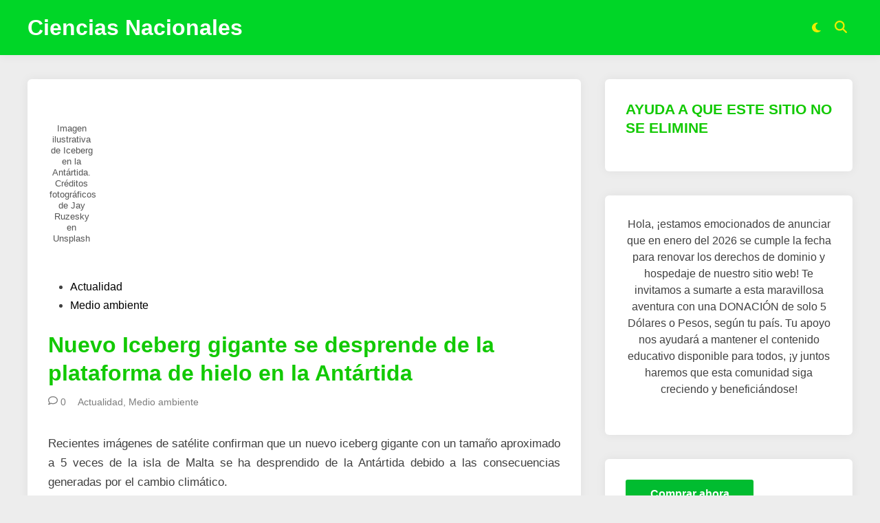

--- FILE ---
content_type: text/html; charset=UTF-8
request_url: https://cienciasnacionales.org/2023/01/26/nuevo-iceberg-en-la-antartida/
body_size: 34134
content:
<!doctype html>
<html dir="ltr" lang="es" prefix="og: https://ogp.me/ns#">
<head>
	<meta charset="UTF-8">
	<meta name="viewport" content="width=device-width, initial-scale=1">
	<link rel="profile" href="https://gmpg.org/xfn/11">

	<title>Nuevo Iceberg gigante se desprende de la plataforma de hielo en la Antártida - Ciencias Nacionales</title>
	<style>img:is([sizes="auto" i], [sizes^="auto," i]) { contain-intrinsic-size: 3000px 1500px }</style>
	
		<!-- All in One SEO 4.9.3 - aioseo.com -->
	<meta name="description" content="Recientes imágenes de satélite confirman que un nuevo iceberg gigante con un tamaño aproximado a 5 veces de la isla de Malta se ha desprendido de la Antártida debido a las consecuencias generadas por el cambio climático. Las imágenes satelitales fueron tomadas por la Agencia Espacial Europea (ESA) gracias a la misión Copernicus Sentinel-1 quien" />
	<meta name="robots" content="max-image-preview:large" />
	<meta name="author" content="Ciencias Nacionales"/>
	<meta name="google-site-verification" content="&quot;google-site-verification=x11fgWvzzSdIJfqTRLPkvveetMQTYFvQYIwHcEnvnAM&quot;" />
	<meta name="msvalidate.01" content="&quot;701150a1319bf919365c0bb93c30f782&quot;" />
	<meta name="yandex-verification" content="verificación de Yandex: 4a5b814469d4a82c" />
	<link rel="canonical" href="https://cienciasnacionales.org/2023/01/26/nuevo-iceberg-en-la-antartida/" />
	<meta name="generator" content="All in One SEO (AIOSEO) 4.9.3" />

		<meta nombre="yandex-verificación" contenido="4a5b814469d4a82c" />
		<meta property="og:locale" content="es_ES" />
		<meta property="og:site_name" content="Ciencias Nacionales -" />
		<meta property="og:type" content="article" />
		<meta property="og:title" content="Nuevo Iceberg gigante se desprende de la plataforma de hielo en la Antártida - Ciencias Nacionales" />
		<meta property="og:description" content="Recientes imágenes de satélite confirman que un nuevo iceberg gigante con un tamaño aproximado a 5 veces de la isla de Malta se ha desprendido de la Antártida debido a las consecuencias generadas por el cambio climático. Las imágenes satelitales fueron tomadas por la Agencia Espacial Europea (ESA) gracias a la misión Copernicus Sentinel-1 quien" />
		<meta property="og:url" content="https://cienciasnacionales.org/2023/01/26/nuevo-iceberg-en-la-antartida/" />
		<meta property="og:image" content="https://cienciasnacionales.org/wp-content/uploads/2023/01/jay-ruzesky-nvBfwtaUBnI-unsplash-scaled.jpg" />
		<meta property="og:image:secure_url" content="https://cienciasnacionales.org/wp-content/uploads/2023/01/jay-ruzesky-nvBfwtaUBnI-unsplash-scaled.jpg" />
		<meta property="og:image:width" content="2560" />
		<meta property="og:image:height" content="1920" />
		<meta property="article:published_time" content="2023-01-26T02:27:33+00:00" />
		<meta property="article:modified_time" content="2023-01-26T02:34:08+00:00" />
		<meta name="twitter:card" content="summary_large_image" />
		<meta name="twitter:title" content="Nuevo Iceberg gigante se desprende de la plataforma de hielo en la Antártida - Ciencias Nacionales" />
		<meta name="twitter:description" content="Recientes imágenes de satélite confirman que un nuevo iceberg gigante con un tamaño aproximado a 5 veces de la isla de Malta se ha desprendido de la Antártida debido a las consecuencias generadas por el cambio climático. Las imágenes satelitales fueron tomadas por la Agencia Espacial Europea (ESA) gracias a la misión Copernicus Sentinel-1 quien" />
		<meta name="twitter:image" content="https://cienciasnacionales.org/wp-content/uploads/2023/01/jay-ruzesky-nvBfwtaUBnI-unsplash-scaled.jpg" />
		<script type="application/ld+json" class="aioseo-schema">
			{"@context":"https:\/\/schema.org","@graph":[{"@type":"BlogPosting","@id":"https:\/\/cienciasnacionales.org\/2023\/01\/26\/nuevo-iceberg-en-la-antartida\/#blogposting","name":"Nuevo Iceberg gigante se desprende de la plataforma de hielo en la Ant\u00e1rtida - Ciencias Nacionales","headline":"Nuevo Iceberg gigante se desprende de la plataforma de hielo en la Ant\u00e1rtida","author":{"@id":"https:\/\/cienciasnacionales.org\/author\/mv6mvt65\/#author"},"publisher":{"@id":"https:\/\/cienciasnacionales.org\/#organization"},"image":{"@type":"ImageObject","url":"https:\/\/cienciasnacionales.org\/wp-content\/uploads\/2023\/01\/jay-ruzesky-nvBfwtaUBnI-unsplash-scaled.jpg","width":2560,"height":1920,"caption":"Imagen ilustrativa de Iceberg en la Ant\u00e1rtida. Cr\u00e9ditos fotogr\u00e1ficos de Jay Ruzesky en Unsplash"},"datePublished":"2023-01-26T02:27:33-04:00","dateModified":"2023-01-26T02:34:08-04:00","inLanguage":"es-EC","mainEntityOfPage":{"@id":"https:\/\/cienciasnacionales.org\/2023\/01\/26\/nuevo-iceberg-en-la-antartida\/#webpage"},"isPartOf":{"@id":"https:\/\/cienciasnacionales.org\/2023\/01\/26\/nuevo-iceberg-en-la-antartida\/#webpage"},"articleSection":"Actualidad, Medio ambiente, Agencia Espacial Europea, antartida, Cambio climatico, ESA, Icabers, l\u00ednea de Chasm-1, Nuevo Icebers, plataforma de hielo Brunt"},{"@type":"BreadcrumbList","@id":"https:\/\/cienciasnacionales.org\/2023\/01\/26\/nuevo-iceberg-en-la-antartida\/#breadcrumblist","itemListElement":[{"@type":"ListItem","@id":"https:\/\/cienciasnacionales.org#listItem","position":1,"name":"Inicio","item":"https:\/\/cienciasnacionales.org","nextItem":{"@type":"ListItem","@id":"https:\/\/cienciasnacionales.org\/category\/actualidad\/#listItem","name":"Actualidad"}},{"@type":"ListItem","@id":"https:\/\/cienciasnacionales.org\/category\/actualidad\/#listItem","position":2,"name":"Actualidad","item":"https:\/\/cienciasnacionales.org\/category\/actualidad\/","nextItem":{"@type":"ListItem","@id":"https:\/\/cienciasnacionales.org\/category\/actualidad\/naturaleza-y-conservacion-del-planeta\/#listItem","name":"Naturaleza y conservaci\u00f3n del planeta"},"previousItem":{"@type":"ListItem","@id":"https:\/\/cienciasnacionales.org#listItem","name":"Inicio"}},{"@type":"ListItem","@id":"https:\/\/cienciasnacionales.org\/category\/actualidad\/naturaleza-y-conservacion-del-planeta\/#listItem","position":3,"name":"Naturaleza y conservaci\u00f3n del planeta","item":"https:\/\/cienciasnacionales.org\/category\/actualidad\/naturaleza-y-conservacion-del-planeta\/","nextItem":{"@type":"ListItem","@id":"https:\/\/cienciasnacionales.org\/category\/actualidad\/naturaleza-y-conservacion-del-planeta\/medio-ambiente\/#listItem","name":"Medio ambiente"},"previousItem":{"@type":"ListItem","@id":"https:\/\/cienciasnacionales.org\/category\/actualidad\/#listItem","name":"Actualidad"}},{"@type":"ListItem","@id":"https:\/\/cienciasnacionales.org\/category\/actualidad\/naturaleza-y-conservacion-del-planeta\/medio-ambiente\/#listItem","position":4,"name":"Medio ambiente","item":"https:\/\/cienciasnacionales.org\/category\/actualidad\/naturaleza-y-conservacion-del-planeta\/medio-ambiente\/","nextItem":{"@type":"ListItem","@id":"https:\/\/cienciasnacionales.org\/2023\/01\/26\/nuevo-iceberg-en-la-antartida\/#listItem","name":"Nuevo Iceberg gigante se desprende de la plataforma de hielo en la Ant\u00e1rtida"},"previousItem":{"@type":"ListItem","@id":"https:\/\/cienciasnacionales.org\/category\/actualidad\/naturaleza-y-conservacion-del-planeta\/#listItem","name":"Naturaleza y conservaci\u00f3n del planeta"}},{"@type":"ListItem","@id":"https:\/\/cienciasnacionales.org\/2023\/01\/26\/nuevo-iceberg-en-la-antartida\/#listItem","position":5,"name":"Nuevo Iceberg gigante se desprende de la plataforma de hielo en la Ant\u00e1rtida","previousItem":{"@type":"ListItem","@id":"https:\/\/cienciasnacionales.org\/category\/actualidad\/naturaleza-y-conservacion-del-planeta\/medio-ambiente\/#listItem","name":"Medio ambiente"}}]},{"@type":"Organization","@id":"https:\/\/cienciasnacionales.org\/#organization","name":"Ciencias Nacionales","url":"https:\/\/cienciasnacionales.org\/"},{"@type":"Person","@id":"https:\/\/cienciasnacionales.org\/author\/mv6mvt65\/#author","url":"https:\/\/cienciasnacionales.org\/author\/mv6mvt65\/","name":"Ciencias Nacionales","image":{"@type":"ImageObject","@id":"https:\/\/cienciasnacionales.org\/2023\/01\/26\/nuevo-iceberg-en-la-antartida\/#authorImage","url":"https:\/\/cienciasnacionales.org\/wp-content\/plugins\/ultimate-member\/assets\/img\/default_avatar.jpg","width":96,"height":96,"caption":"Ciencias Nacionales"}},{"@type":"WebPage","@id":"https:\/\/cienciasnacionales.org\/2023\/01\/26\/nuevo-iceberg-en-la-antartida\/#webpage","url":"https:\/\/cienciasnacionales.org\/2023\/01\/26\/nuevo-iceberg-en-la-antartida\/","name":"Nuevo Iceberg gigante se desprende de la plataforma de hielo en la Ant\u00e1rtida - Ciencias Nacionales","description":"Recientes im\u00e1genes de sat\u00e9lite confirman que un nuevo iceberg gigante con un tama\u00f1o aproximado a 5 veces de la isla de Malta se ha desprendido de la Ant\u00e1rtida debido a las consecuencias generadas por el cambio clim\u00e1tico. Las im\u00e1genes satelitales fueron tomadas por la Agencia Espacial Europea (ESA) gracias a la misi\u00f3n Copernicus Sentinel-1 quien","inLanguage":"es-EC","isPartOf":{"@id":"https:\/\/cienciasnacionales.org\/#website"},"breadcrumb":{"@id":"https:\/\/cienciasnacionales.org\/2023\/01\/26\/nuevo-iceberg-en-la-antartida\/#breadcrumblist"},"author":{"@id":"https:\/\/cienciasnacionales.org\/author\/mv6mvt65\/#author"},"creator":{"@id":"https:\/\/cienciasnacionales.org\/author\/mv6mvt65\/#author"},"image":{"@type":"ImageObject","url":"https:\/\/cienciasnacionales.org\/wp-content\/uploads\/2023\/01\/jay-ruzesky-nvBfwtaUBnI-unsplash-scaled.jpg","@id":"https:\/\/cienciasnacionales.org\/2023\/01\/26\/nuevo-iceberg-en-la-antartida\/#mainImage","width":2560,"height":1920,"caption":"Imagen ilustrativa de Iceberg en la Ant\u00e1rtida. Cr\u00e9ditos fotogr\u00e1ficos de Jay Ruzesky en Unsplash"},"primaryImageOfPage":{"@id":"https:\/\/cienciasnacionales.org\/2023\/01\/26\/nuevo-iceberg-en-la-antartida\/#mainImage"},"datePublished":"2023-01-26T02:27:33-04:00","dateModified":"2023-01-26T02:34:08-04:00"},{"@type":"WebSite","@id":"https:\/\/cienciasnacionales.org\/#website","url":"https:\/\/cienciasnacionales.org\/","name":"Ciencias Nacionales","inLanguage":"es-EC","publisher":{"@id":"https:\/\/cienciasnacionales.org\/#organization"}}]}
		</script>
		<!-- All in One SEO -->

<script id="cookieyes" type="text/javascript" src="https://cdn-cookieyes.com/client_data/3a69fd5cfa6a6e9bc16a666e/script.js"></script><link rel='dns-prefetch' href='//stats.wp.com' />
<link rel='dns-prefetch' href='//jetpack.wordpress.com' />
<link rel='dns-prefetch' href='//s0.wp.com' />
<link rel='dns-prefetch' href='//public-api.wordpress.com' />
<link rel='dns-prefetch' href='//0.gravatar.com' />
<link rel='dns-prefetch' href='//1.gravatar.com' />
<link rel='dns-prefetch' href='//2.gravatar.com' />
<link rel="alternate" type="application/rss+xml" title="Ciencias Nacionales &raquo; Feed" href="https://cienciasnacionales.org/feed/" />
<link rel="alternate" type="application/rss+xml" title="Ciencias Nacionales &raquo; Feed de los comentarios" href="https://cienciasnacionales.org/comments/feed/" />
<script id="wpp-js" src="https://cienciasnacionales.org/wp-content/plugins/wordpress-popular-posts/assets/js/wpp.min.js?ver=7.3.6" data-sampling="0" data-sampling-rate="100" data-api-url="https://cienciasnacionales.org/wp-json/wordpress-popular-posts" data-post-id="38420" data-token="a53fcf0877" data-lang="0" data-debug="0"></script>
<link rel="alternate" type="application/rss+xml" title="Ciencias Nacionales &raquo; Comentario Nuevo Iceberg gigante se desprende de la plataforma de hielo en la Antártida del feed" href="https://cienciasnacionales.org/2023/01/26/nuevo-iceberg-en-la-antartida/feed/" />
<script>
window._wpemojiSettings = {"baseUrl":"https:\/\/s.w.org\/images\/core\/emoji\/16.0.1\/72x72\/","ext":".png","svgUrl":"https:\/\/s.w.org\/images\/core\/emoji\/16.0.1\/svg\/","svgExt":".svg","source":{"concatemoji":"https:\/\/cienciasnacionales.org\/wp-includes\/js\/wp-emoji-release.min.js?ver=6.8.3"}};
/*! This file is auto-generated */
!function(s,n){var o,i,e;function c(e){try{var t={supportTests:e,timestamp:(new Date).valueOf()};sessionStorage.setItem(o,JSON.stringify(t))}catch(e){}}function p(e,t,n){e.clearRect(0,0,e.canvas.width,e.canvas.height),e.fillText(t,0,0);var t=new Uint32Array(e.getImageData(0,0,e.canvas.width,e.canvas.height).data),a=(e.clearRect(0,0,e.canvas.width,e.canvas.height),e.fillText(n,0,0),new Uint32Array(e.getImageData(0,0,e.canvas.width,e.canvas.height).data));return t.every(function(e,t){return e===a[t]})}function u(e,t){e.clearRect(0,0,e.canvas.width,e.canvas.height),e.fillText(t,0,0);for(var n=e.getImageData(16,16,1,1),a=0;a<n.data.length;a++)if(0!==n.data[a])return!1;return!0}function f(e,t,n,a){switch(t){case"flag":return n(e,"\ud83c\udff3\ufe0f\u200d\u26a7\ufe0f","\ud83c\udff3\ufe0f\u200b\u26a7\ufe0f")?!1:!n(e,"\ud83c\udde8\ud83c\uddf6","\ud83c\udde8\u200b\ud83c\uddf6")&&!n(e,"\ud83c\udff4\udb40\udc67\udb40\udc62\udb40\udc65\udb40\udc6e\udb40\udc67\udb40\udc7f","\ud83c\udff4\u200b\udb40\udc67\u200b\udb40\udc62\u200b\udb40\udc65\u200b\udb40\udc6e\u200b\udb40\udc67\u200b\udb40\udc7f");case"emoji":return!a(e,"\ud83e\udedf")}return!1}function g(e,t,n,a){var r="undefined"!=typeof WorkerGlobalScope&&self instanceof WorkerGlobalScope?new OffscreenCanvas(300,150):s.createElement("canvas"),o=r.getContext("2d",{willReadFrequently:!0}),i=(o.textBaseline="top",o.font="600 32px Arial",{});return e.forEach(function(e){i[e]=t(o,e,n,a)}),i}function t(e){var t=s.createElement("script");t.src=e,t.defer=!0,s.head.appendChild(t)}"undefined"!=typeof Promise&&(o="wpEmojiSettingsSupports",i=["flag","emoji"],n.supports={everything:!0,everythingExceptFlag:!0},e=new Promise(function(e){s.addEventListener("DOMContentLoaded",e,{once:!0})}),new Promise(function(t){var n=function(){try{var e=JSON.parse(sessionStorage.getItem(o));if("object"==typeof e&&"number"==typeof e.timestamp&&(new Date).valueOf()<e.timestamp+604800&&"object"==typeof e.supportTests)return e.supportTests}catch(e){}return null}();if(!n){if("undefined"!=typeof Worker&&"undefined"!=typeof OffscreenCanvas&&"undefined"!=typeof URL&&URL.createObjectURL&&"undefined"!=typeof Blob)try{var e="postMessage("+g.toString()+"("+[JSON.stringify(i),f.toString(),p.toString(),u.toString()].join(",")+"));",a=new Blob([e],{type:"text/javascript"}),r=new Worker(URL.createObjectURL(a),{name:"wpTestEmojiSupports"});return void(r.onmessage=function(e){c(n=e.data),r.terminate(),t(n)})}catch(e){}c(n=g(i,f,p,u))}t(n)}).then(function(e){for(var t in e)n.supports[t]=e[t],n.supports.everything=n.supports.everything&&n.supports[t],"flag"!==t&&(n.supports.everythingExceptFlag=n.supports.everythingExceptFlag&&n.supports[t]);n.supports.everythingExceptFlag=n.supports.everythingExceptFlag&&!n.supports.flag,n.DOMReady=!1,n.readyCallback=function(){n.DOMReady=!0}}).then(function(){return e}).then(function(){var e;n.supports.everything||(n.readyCallback(),(e=n.source||{}).concatemoji?t(e.concatemoji):e.wpemoji&&e.twemoji&&(t(e.twemoji),t(e.wpemoji)))}))}((window,document),window._wpemojiSettings);
</script>

<link rel='stylesheet' id='jetpack_related-posts-css' href='https://cienciasnacionales.org/wp-content/plugins/jetpack/modules/related-posts/related-posts.css?ver=20240116' media='all' />
<link rel='stylesheet' id='embedpress-css-css' href='https://cienciasnacionales.org/wp-content/plugins/embedpress/assets/css/embedpress.css?ver=1767643353' media='all' />
<link rel='stylesheet' id='embedpress-blocks-style-css' href='https://cienciasnacionales.org/wp-content/plugins/embedpress/assets/css/blocks.build.css?ver=1767643353' media='all' />
<link rel='stylesheet' id='embedpress-lazy-load-css-css' href='https://cienciasnacionales.org/wp-content/plugins/embedpress/assets/css/lazy-load.css?ver=1767643353' media='all' />
<style id='wp-emoji-styles-inline-css'>

	img.wp-smiley, img.emoji {
		display: inline !important;
		border: none !important;
		box-shadow: none !important;
		height: 1em !important;
		width: 1em !important;
		margin: 0 0.07em !important;
		vertical-align: -0.1em !important;
		background: none !important;
		padding: 0 !important;
	}
</style>
<link rel='stylesheet' id='wp-block-library-css' href='https://cienciasnacionales.org/wp-includes/css/dist/block-library/style.min.css?ver=6.8.3' media='all' />
<style id='wp-block-library-theme-inline-css'>
.wp-block-audio :where(figcaption){color:#555;font-size:13px;text-align:center}.is-dark-theme .wp-block-audio :where(figcaption){color:#ffffffa6}.wp-block-audio{margin:0 0 1em}.wp-block-code{border:1px solid #ccc;border-radius:4px;font-family:Menlo,Consolas,monaco,monospace;padding:.8em 1em}.wp-block-embed :where(figcaption){color:#555;font-size:13px;text-align:center}.is-dark-theme .wp-block-embed :where(figcaption){color:#ffffffa6}.wp-block-embed{margin:0 0 1em}.blocks-gallery-caption{color:#555;font-size:13px;text-align:center}.is-dark-theme .blocks-gallery-caption{color:#ffffffa6}:root :where(.wp-block-image figcaption){color:#555;font-size:13px;text-align:center}.is-dark-theme :root :where(.wp-block-image figcaption){color:#ffffffa6}.wp-block-image{margin:0 0 1em}.wp-block-pullquote{border-bottom:4px solid;border-top:4px solid;color:currentColor;margin-bottom:1.75em}.wp-block-pullquote cite,.wp-block-pullquote footer,.wp-block-pullquote__citation{color:currentColor;font-size:.8125em;font-style:normal;text-transform:uppercase}.wp-block-quote{border-left:.25em solid;margin:0 0 1.75em;padding-left:1em}.wp-block-quote cite,.wp-block-quote footer{color:currentColor;font-size:.8125em;font-style:normal;position:relative}.wp-block-quote:where(.has-text-align-right){border-left:none;border-right:.25em solid;padding-left:0;padding-right:1em}.wp-block-quote:where(.has-text-align-center){border:none;padding-left:0}.wp-block-quote.is-large,.wp-block-quote.is-style-large,.wp-block-quote:where(.is-style-plain){border:none}.wp-block-search .wp-block-search__label{font-weight:700}.wp-block-search__button{border:1px solid #ccc;padding:.375em .625em}:where(.wp-block-group.has-background){padding:1.25em 2.375em}.wp-block-separator.has-css-opacity{opacity:.4}.wp-block-separator{border:none;border-bottom:2px solid;margin-left:auto;margin-right:auto}.wp-block-separator.has-alpha-channel-opacity{opacity:1}.wp-block-separator:not(.is-style-wide):not(.is-style-dots){width:100px}.wp-block-separator.has-background:not(.is-style-dots){border-bottom:none;height:1px}.wp-block-separator.has-background:not(.is-style-wide):not(.is-style-dots){height:2px}.wp-block-table{margin:0 0 1em}.wp-block-table td,.wp-block-table th{word-break:normal}.wp-block-table :where(figcaption){color:#555;font-size:13px;text-align:center}.is-dark-theme .wp-block-table :where(figcaption){color:#ffffffa6}.wp-block-video :where(figcaption){color:#555;font-size:13px;text-align:center}.is-dark-theme .wp-block-video :where(figcaption){color:#ffffffa6}.wp-block-video{margin:0 0 1em}:root :where(.wp-block-template-part.has-background){margin-bottom:0;margin-top:0;padding:1.25em 2.375em}
</style>
<style id='classic-theme-styles-inline-css'>
/*! This file is auto-generated */
.wp-block-button__link{color:#fff;background-color:#32373c;border-radius:9999px;box-shadow:none;text-decoration:none;padding:calc(.667em + 2px) calc(1.333em + 2px);font-size:1.125em}.wp-block-file__button{background:#32373c;color:#fff;text-decoration:none}
</style>
<link rel='stylesheet' id='aioseo/css/src/vue/standalone/blocks/table-of-contents/global.scss-css' href='https://cienciasnacionales.org/wp-content/plugins/all-in-one-seo-pack/dist/Lite/assets/css/table-of-contents/global.e90f6d47.css?ver=4.9.3' media='all' />
<style id='ce4wp-subscribe-style-inline-css'>
.wp-block-ce4wp-subscribe{max-width:840px;margin:0 auto}.wp-block-ce4wp-subscribe .title{margin-bottom:0}.wp-block-ce4wp-subscribe .subTitle{margin-top:0;font-size:0.8em}.wp-block-ce4wp-subscribe .disclaimer{margin-top:5px;font-size:0.8em}.wp-block-ce4wp-subscribe .disclaimer .disclaimer-label{margin-left:10px}.wp-block-ce4wp-subscribe .inputBlock{width:100%;margin-bottom:10px}.wp-block-ce4wp-subscribe .inputBlock input{width:100%}.wp-block-ce4wp-subscribe .inputBlock label{display:inline-block}.wp-block-ce4wp-subscribe .submit-button{margin-top:25px;display:block}.wp-block-ce4wp-subscribe .required-text{display:inline-block;margin:0;padding:0;margin-left:0.3em}.wp-block-ce4wp-subscribe .onSubmission{height:0;max-width:840px;margin:0 auto}.wp-block-ce4wp-subscribe .firstNameSummary .lastNameSummary{text-transform:capitalize}.wp-block-ce4wp-subscribe .ce4wp-inline-notification{display:flex;flex-direction:row;align-items:center;padding:13px 10px;width:100%;height:40px;border-style:solid;border-color:orange;border-width:1px;border-left-width:4px;border-radius:3px;background:rgba(255,133,15,0.1);flex:none;order:0;flex-grow:1;margin:0px 0px}.wp-block-ce4wp-subscribe .ce4wp-inline-warning-text{font-style:normal;font-weight:normal;font-size:16px;line-height:20px;display:flex;align-items:center;color:#571600;margin-left:9px}.wp-block-ce4wp-subscribe .ce4wp-inline-warning-icon{color:orange}.wp-block-ce4wp-subscribe .ce4wp-inline-warning-arrow{color:#571600;margin-left:auto}.wp-block-ce4wp-subscribe .ce4wp-banner-clickable{cursor:pointer}.ce4wp-link{cursor:pointer}

.no-flex{display:block}.sub-header{margin-bottom:1em}


</style>
<link rel='stylesheet' id='mediaelement-css' href='https://cienciasnacionales.org/wp-includes/js/mediaelement/mediaelementplayer-legacy.min.css?ver=4.2.17' media='all' />
<link rel='stylesheet' id='wp-mediaelement-css' href='https://cienciasnacionales.org/wp-includes/js/mediaelement/wp-mediaelement.min.css?ver=6.8.3' media='all' />
<style id='jetpack-sharing-buttons-style-inline-css'>
.jetpack-sharing-buttons__services-list{display:flex;flex-direction:row;flex-wrap:wrap;gap:0;list-style-type:none;margin:5px;padding:0}.jetpack-sharing-buttons__services-list.has-small-icon-size{font-size:12px}.jetpack-sharing-buttons__services-list.has-normal-icon-size{font-size:16px}.jetpack-sharing-buttons__services-list.has-large-icon-size{font-size:24px}.jetpack-sharing-buttons__services-list.has-huge-icon-size{font-size:36px}@media print{.jetpack-sharing-buttons__services-list{display:none!important}}.editor-styles-wrapper .wp-block-jetpack-sharing-buttons{gap:0;padding-inline-start:0}ul.jetpack-sharing-buttons__services-list.has-background{padding:1.25em 2.375em}
</style>
<link rel='stylesheet' id='wp-components-css' href='https://cienciasnacionales.org/wp-includes/css/dist/components/style.min.css?ver=6.8.3' media='all' />
<link rel='stylesheet' id='wp-preferences-css' href='https://cienciasnacionales.org/wp-includes/css/dist/preferences/style.min.css?ver=6.8.3' media='all' />
<link rel='stylesheet' id='wp-block-editor-css' href='https://cienciasnacionales.org/wp-includes/css/dist/block-editor/style.min.css?ver=6.8.3' media='all' />
<link rel='stylesheet' id='wp-reusable-blocks-css' href='https://cienciasnacionales.org/wp-includes/css/dist/reusable-blocks/style.min.css?ver=6.8.3' media='all' />
<link rel='stylesheet' id='wp-patterns-css' href='https://cienciasnacionales.org/wp-includes/css/dist/patterns/style.min.css?ver=6.8.3' media='all' />
<link rel='stylesheet' id='wp-editor-css' href='https://cienciasnacionales.org/wp-includes/css/dist/editor/style.min.css?ver=6.8.3' media='all' />
<link rel='stylesheet' id='block-robo-gallery-style-css-css' href='https://cienciasnacionales.org/wp-content/plugins/robo-gallery/includes/extensions/block/dist/blocks.style.build.css?ver=5.1.2' media='all' />
<style id='global-styles-inline-css'>
:root{--wp--preset--aspect-ratio--square: 1;--wp--preset--aspect-ratio--4-3: 4/3;--wp--preset--aspect-ratio--3-4: 3/4;--wp--preset--aspect-ratio--3-2: 3/2;--wp--preset--aspect-ratio--2-3: 2/3;--wp--preset--aspect-ratio--16-9: 16/9;--wp--preset--aspect-ratio--9-16: 9/16;--wp--preset--color--black: #000000;--wp--preset--color--cyan-bluish-gray: #abb8c3;--wp--preset--color--white: #ffffff;--wp--preset--color--pale-pink: #f78da7;--wp--preset--color--vivid-red: #cf2e2e;--wp--preset--color--luminous-vivid-orange: #ff6900;--wp--preset--color--luminous-vivid-amber: #fcb900;--wp--preset--color--light-green-cyan: #7bdcb5;--wp--preset--color--vivid-green-cyan: #00d084;--wp--preset--color--pale-cyan-blue: #8ed1fc;--wp--preset--color--vivid-cyan-blue: #0693e3;--wp--preset--color--vivid-purple: #9b51e0;--wp--preset--gradient--vivid-cyan-blue-to-vivid-purple: linear-gradient(135deg,rgba(6,147,227,1) 0%,rgb(155,81,224) 100%);--wp--preset--gradient--light-green-cyan-to-vivid-green-cyan: linear-gradient(135deg,rgb(122,220,180) 0%,rgb(0,208,130) 100%);--wp--preset--gradient--luminous-vivid-amber-to-luminous-vivid-orange: linear-gradient(135deg,rgba(252,185,0,1) 0%,rgba(255,105,0,1) 100%);--wp--preset--gradient--luminous-vivid-orange-to-vivid-red: linear-gradient(135deg,rgba(255,105,0,1) 0%,rgb(207,46,46) 100%);--wp--preset--gradient--very-light-gray-to-cyan-bluish-gray: linear-gradient(135deg,rgb(238,238,238) 0%,rgb(169,184,195) 100%);--wp--preset--gradient--cool-to-warm-spectrum: linear-gradient(135deg,rgb(74,234,220) 0%,rgb(151,120,209) 20%,rgb(207,42,186) 40%,rgb(238,44,130) 60%,rgb(251,105,98) 80%,rgb(254,248,76) 100%);--wp--preset--gradient--blush-light-purple: linear-gradient(135deg,rgb(255,206,236) 0%,rgb(152,150,240) 100%);--wp--preset--gradient--blush-bordeaux: linear-gradient(135deg,rgb(254,205,165) 0%,rgb(254,45,45) 50%,rgb(107,0,62) 100%);--wp--preset--gradient--luminous-dusk: linear-gradient(135deg,rgb(255,203,112) 0%,rgb(199,81,192) 50%,rgb(65,88,208) 100%);--wp--preset--gradient--pale-ocean: linear-gradient(135deg,rgb(255,245,203) 0%,rgb(182,227,212) 50%,rgb(51,167,181) 100%);--wp--preset--gradient--electric-grass: linear-gradient(135deg,rgb(202,248,128) 0%,rgb(113,206,126) 100%);--wp--preset--gradient--midnight: linear-gradient(135deg,rgb(2,3,129) 0%,rgb(40,116,252) 100%);--wp--preset--font-size--small: 13px;--wp--preset--font-size--medium: 20px;--wp--preset--font-size--large: 36px;--wp--preset--font-size--x-large: 42px;--wp--preset--spacing--20: 0.44rem;--wp--preset--spacing--30: 0.67rem;--wp--preset--spacing--40: 1rem;--wp--preset--spacing--50: 1.5rem;--wp--preset--spacing--60: 2.25rem;--wp--preset--spacing--70: 3.38rem;--wp--preset--spacing--80: 5.06rem;--wp--preset--shadow--natural: 6px 6px 9px rgba(0, 0, 0, 0.2);--wp--preset--shadow--deep: 12px 12px 50px rgba(0, 0, 0, 0.4);--wp--preset--shadow--sharp: 6px 6px 0px rgba(0, 0, 0, 0.2);--wp--preset--shadow--outlined: 6px 6px 0px -3px rgba(255, 255, 255, 1), 6px 6px rgba(0, 0, 0, 1);--wp--preset--shadow--crisp: 6px 6px 0px rgba(0, 0, 0, 1);}:where(.is-layout-flex){gap: 0.5em;}:where(.is-layout-grid){gap: 0.5em;}body .is-layout-flex{display: flex;}.is-layout-flex{flex-wrap: wrap;align-items: center;}.is-layout-flex > :is(*, div){margin: 0;}body .is-layout-grid{display: grid;}.is-layout-grid > :is(*, div){margin: 0;}:where(.wp-block-columns.is-layout-flex){gap: 2em;}:where(.wp-block-columns.is-layout-grid){gap: 2em;}:where(.wp-block-post-template.is-layout-flex){gap: 1.25em;}:where(.wp-block-post-template.is-layout-grid){gap: 1.25em;}.has-black-color{color: var(--wp--preset--color--black) !important;}.has-cyan-bluish-gray-color{color: var(--wp--preset--color--cyan-bluish-gray) !important;}.has-white-color{color: var(--wp--preset--color--white) !important;}.has-pale-pink-color{color: var(--wp--preset--color--pale-pink) !important;}.has-vivid-red-color{color: var(--wp--preset--color--vivid-red) !important;}.has-luminous-vivid-orange-color{color: var(--wp--preset--color--luminous-vivid-orange) !important;}.has-luminous-vivid-amber-color{color: var(--wp--preset--color--luminous-vivid-amber) !important;}.has-light-green-cyan-color{color: var(--wp--preset--color--light-green-cyan) !important;}.has-vivid-green-cyan-color{color: var(--wp--preset--color--vivid-green-cyan) !important;}.has-pale-cyan-blue-color{color: var(--wp--preset--color--pale-cyan-blue) !important;}.has-vivid-cyan-blue-color{color: var(--wp--preset--color--vivid-cyan-blue) !important;}.has-vivid-purple-color{color: var(--wp--preset--color--vivid-purple) !important;}.has-black-background-color{background-color: var(--wp--preset--color--black) !important;}.has-cyan-bluish-gray-background-color{background-color: var(--wp--preset--color--cyan-bluish-gray) !important;}.has-white-background-color{background-color: var(--wp--preset--color--white) !important;}.has-pale-pink-background-color{background-color: var(--wp--preset--color--pale-pink) !important;}.has-vivid-red-background-color{background-color: var(--wp--preset--color--vivid-red) !important;}.has-luminous-vivid-orange-background-color{background-color: var(--wp--preset--color--luminous-vivid-orange) !important;}.has-luminous-vivid-amber-background-color{background-color: var(--wp--preset--color--luminous-vivid-amber) !important;}.has-light-green-cyan-background-color{background-color: var(--wp--preset--color--light-green-cyan) !important;}.has-vivid-green-cyan-background-color{background-color: var(--wp--preset--color--vivid-green-cyan) !important;}.has-pale-cyan-blue-background-color{background-color: var(--wp--preset--color--pale-cyan-blue) !important;}.has-vivid-cyan-blue-background-color{background-color: var(--wp--preset--color--vivid-cyan-blue) !important;}.has-vivid-purple-background-color{background-color: var(--wp--preset--color--vivid-purple) !important;}.has-black-border-color{border-color: var(--wp--preset--color--black) !important;}.has-cyan-bluish-gray-border-color{border-color: var(--wp--preset--color--cyan-bluish-gray) !important;}.has-white-border-color{border-color: var(--wp--preset--color--white) !important;}.has-pale-pink-border-color{border-color: var(--wp--preset--color--pale-pink) !important;}.has-vivid-red-border-color{border-color: var(--wp--preset--color--vivid-red) !important;}.has-luminous-vivid-orange-border-color{border-color: var(--wp--preset--color--luminous-vivid-orange) !important;}.has-luminous-vivid-amber-border-color{border-color: var(--wp--preset--color--luminous-vivid-amber) !important;}.has-light-green-cyan-border-color{border-color: var(--wp--preset--color--light-green-cyan) !important;}.has-vivid-green-cyan-border-color{border-color: var(--wp--preset--color--vivid-green-cyan) !important;}.has-pale-cyan-blue-border-color{border-color: var(--wp--preset--color--pale-cyan-blue) !important;}.has-vivid-cyan-blue-border-color{border-color: var(--wp--preset--color--vivid-cyan-blue) !important;}.has-vivid-purple-border-color{border-color: var(--wp--preset--color--vivid-purple) !important;}.has-vivid-cyan-blue-to-vivid-purple-gradient-background{background: var(--wp--preset--gradient--vivid-cyan-blue-to-vivid-purple) !important;}.has-light-green-cyan-to-vivid-green-cyan-gradient-background{background: var(--wp--preset--gradient--light-green-cyan-to-vivid-green-cyan) !important;}.has-luminous-vivid-amber-to-luminous-vivid-orange-gradient-background{background: var(--wp--preset--gradient--luminous-vivid-amber-to-luminous-vivid-orange) !important;}.has-luminous-vivid-orange-to-vivid-red-gradient-background{background: var(--wp--preset--gradient--luminous-vivid-orange-to-vivid-red) !important;}.has-very-light-gray-to-cyan-bluish-gray-gradient-background{background: var(--wp--preset--gradient--very-light-gray-to-cyan-bluish-gray) !important;}.has-cool-to-warm-spectrum-gradient-background{background: var(--wp--preset--gradient--cool-to-warm-spectrum) !important;}.has-blush-light-purple-gradient-background{background: var(--wp--preset--gradient--blush-light-purple) !important;}.has-blush-bordeaux-gradient-background{background: var(--wp--preset--gradient--blush-bordeaux) !important;}.has-luminous-dusk-gradient-background{background: var(--wp--preset--gradient--luminous-dusk) !important;}.has-pale-ocean-gradient-background{background: var(--wp--preset--gradient--pale-ocean) !important;}.has-electric-grass-gradient-background{background: var(--wp--preset--gradient--electric-grass) !important;}.has-midnight-gradient-background{background: var(--wp--preset--gradient--midnight) !important;}.has-small-font-size{font-size: var(--wp--preset--font-size--small) !important;}.has-medium-font-size{font-size: var(--wp--preset--font-size--medium) !important;}.has-large-font-size{font-size: var(--wp--preset--font-size--large) !important;}.has-x-large-font-size{font-size: var(--wp--preset--font-size--x-large) !important;}
:where(.wp-block-post-template.is-layout-flex){gap: 1.25em;}:where(.wp-block-post-template.is-layout-grid){gap: 1.25em;}
:where(.wp-block-columns.is-layout-flex){gap: 2em;}:where(.wp-block-columns.is-layout-grid){gap: 2em;}
:root :where(.wp-block-pullquote){font-size: 1.5em;line-height: 1.6;}
</style>
<link rel='stylesheet' id='wordpress-popular-posts-css-css' href='https://cienciasnacionales.org/wp-content/plugins/wordpress-popular-posts/assets/css/wpp.css?ver=7.3.6' media='all' />
<link rel='stylesheet' id='hybridmag-style-css' href='https://cienciasnacionales.org/wp-content/themes/hybridmag/style.css?ver=1.0.7' media='all' />
<link rel='stylesheet' id='hybridmag-font-figtree-css' href='https://cienciasnacionales.org/wp-content/themes/hybridmag/assets/css/font-figtree.css' media='all' />
<link rel='stylesheet' id='um_modal-css' href='https://cienciasnacionales.org/wp-content/plugins/ultimate-member/assets/css/um-modal.min.css?ver=2.10.5' media='all' />
<link rel='stylesheet' id='um_ui-css' href='https://cienciasnacionales.org/wp-content/plugins/ultimate-member/assets/libs/jquery-ui/jquery-ui.min.css?ver=1.13.2' media='all' />
<link rel='stylesheet' id='um_tipsy-css' href='https://cienciasnacionales.org/wp-content/plugins/ultimate-member/assets/libs/tipsy/tipsy.min.css?ver=1.0.0a' media='all' />
<link rel='stylesheet' id='um_raty-css' href='https://cienciasnacionales.org/wp-content/plugins/ultimate-member/assets/libs/raty/um-raty.min.css?ver=2.6.0' media='all' />
<link rel='stylesheet' id='select2-css' href='https://cienciasnacionales.org/wp-content/plugins/ultimate-member/assets/libs/select2/select2.min.css?ver=4.0.13' media='all' />
<link rel='stylesheet' id='um_fileupload-css' href='https://cienciasnacionales.org/wp-content/plugins/ultimate-member/assets/css/um-fileupload.min.css?ver=2.10.5' media='all' />
<link rel='stylesheet' id='um_confirm-css' href='https://cienciasnacionales.org/wp-content/plugins/ultimate-member/assets/libs/um-confirm/um-confirm.min.css?ver=1.0' media='all' />
<link rel='stylesheet' id='um_datetime-css' href='https://cienciasnacionales.org/wp-content/plugins/ultimate-member/assets/libs/pickadate/default.min.css?ver=3.6.2' media='all' />
<link rel='stylesheet' id='um_datetime_date-css' href='https://cienciasnacionales.org/wp-content/plugins/ultimate-member/assets/libs/pickadate/default.date.min.css?ver=3.6.2' media='all' />
<link rel='stylesheet' id='um_datetime_time-css' href='https://cienciasnacionales.org/wp-content/plugins/ultimate-member/assets/libs/pickadate/default.time.min.css?ver=3.6.2' media='all' />
<link rel='stylesheet' id='um_fonticons_ii-css' href='https://cienciasnacionales.org/wp-content/plugins/ultimate-member/assets/libs/legacy/fonticons/fonticons-ii.min.css?ver=2.10.5' media='all' />
<link rel='stylesheet' id='um_fonticons_fa-css' href='https://cienciasnacionales.org/wp-content/plugins/ultimate-member/assets/libs/legacy/fonticons/fonticons-fa.min.css?ver=2.10.5' media='all' />
<link rel='stylesheet' id='um_fontawesome-css' href='https://cienciasnacionales.org/wp-content/plugins/ultimate-member/assets/css/um-fontawesome.min.css?ver=6.5.2' media='all' />
<link rel='stylesheet' id='um_common-css' href='https://cienciasnacionales.org/wp-content/plugins/ultimate-member/assets/css/common.min.css?ver=2.10.5' media='all' />
<link rel='stylesheet' id='um_responsive-css' href='https://cienciasnacionales.org/wp-content/plugins/ultimate-member/assets/css/um-responsive.min.css?ver=2.10.5' media='all' />
<link rel='stylesheet' id='um_styles-css' href='https://cienciasnacionales.org/wp-content/plugins/ultimate-member/assets/css/um-styles.min.css?ver=2.10.5' media='all' />
<link rel='stylesheet' id='um_crop-css' href='https://cienciasnacionales.org/wp-content/plugins/ultimate-member/assets/libs/cropper/cropper.min.css?ver=1.6.1' media='all' />
<link rel='stylesheet' id='um_profile-css' href='https://cienciasnacionales.org/wp-content/plugins/ultimate-member/assets/css/um-profile.min.css?ver=2.10.5' media='all' />
<link rel='stylesheet' id='um_account-css' href='https://cienciasnacionales.org/wp-content/plugins/ultimate-member/assets/css/um-account.min.css?ver=2.10.5' media='all' />
<link rel='stylesheet' id='um_misc-css' href='https://cienciasnacionales.org/wp-content/plugins/ultimate-member/assets/css/um-misc.min.css?ver=2.10.5' media='all' />
<link rel='stylesheet' id='um_default_css-css' href='https://cienciasnacionales.org/wp-content/plugins/ultimate-member/assets/css/um-old-default.min.css?ver=2.10.5' media='all' />
<link rel='stylesheet' id='sharedaddy-css' href='https://cienciasnacionales.org/wp-content/plugins/jetpack/modules/sharedaddy/sharing.css?ver=15.4' media='all' />
<link rel='stylesheet' id='social-logos-css' href='https://cienciasnacionales.org/wp-content/plugins/jetpack/_inc/social-logos/social-logos.min.css?ver=15.4' media='all' />
<script src="https://cienciasnacionales.org/wp-includes/js/jquery/jquery.min.js?ver=3.7.1" id="jquery-core-js"></script>
<script src="https://cienciasnacionales.org/wp-includes/js/jquery/jquery-migrate.min.js?ver=3.4.1" id="jquery-migrate-js"></script>
<script id="jetpack_related-posts-js-extra">
var related_posts_js_options = {"post_heading":"h4"};
</script>
<script src="https://cienciasnacionales.org/wp-content/plugins/jetpack/_inc/build/related-posts/related-posts.min.js?ver=20240116" id="jetpack_related-posts-js"></script>
<script src="https://cienciasnacionales.org/wp-content/plugins/ultimate-member/assets/js/um-gdpr.min.js?ver=2.10.5" id="um-gdpr-js"></script>
<link rel="https://api.w.org/" href="https://cienciasnacionales.org/wp-json/" /><link rel="alternate" title="JSON" type="application/json" href="https://cienciasnacionales.org/wp-json/wp/v2/posts/38420" /><link rel="EditURI" type="application/rsd+xml" title="RSD" href="https://cienciasnacionales.org/xmlrpc.php?rsd" />
<meta name="generator" content="WordPress 6.8.3" />
<link rel='shortlink' href='https://cienciasnacionales.org/?p=38420' />
	<style>img#wpstats{display:none}</style>
		            <style id="wpp-loading-animation-styles">@-webkit-keyframes bgslide{from{background-position-x:0}to{background-position-x:-200%}}@keyframes bgslide{from{background-position-x:0}to{background-position-x:-200%}}.wpp-widget-block-placeholder,.wpp-shortcode-placeholder{margin:0 auto;width:60px;height:3px;background:#dd3737;background:linear-gradient(90deg,#dd3737 0%,#571313 10%,#dd3737 100%);background-size:200% auto;border-radius:3px;-webkit-animation:bgslide 1s infinite linear;animation:bgslide 1s infinite linear}</style>
            <link rel="pingback" href="https://cienciasnacionales.org/xmlrpc.php">
	<style type="text/css" id="hybridmag-custom-css">
		/* Typography CSS */.site-title{font-family:Arial, Helvetica, sans-serif;font-weight:800;font-size:1200;}/* Custom CSS */
            :root { 
                --hybridmag-color-primary: #01bc30;
            
                --hybridmag-color-bg-cl-sep-content: #ffffff;
            
                --hybridmag-color-text-headings: #12c902;
            
                --hybridmag-color-link: #000000;
            
                --hybridmag-color-link-hover: #001cf4;
             }
        
                .hm-nav-sticky.hm-header-inner-wrapper,
                .hm-header-inner-wrapper {
                    background-color: #00d627;
                }
            
                    .hm-h-de .main-navigation {
                        background-color: #eded00;
                    }
                
                    .hm-h-de .main-navigation a,
                    .hm-h-de .hm-header-inner .hm-social-menu a {
                        color: #eded00;
                    }
                    .hm-h-de .hm-mobile-menu-toggle,
                    .hm-h-de .hm-slideout-toggle {
                        color: #eded00;
                    }
                
                .hm-light-dark-toggle .hm-svg-icon,
                .hm-search-toggle .hm-svg-icon {
                    color: #eded00;
                }
            
                .hm-footer-widget-area {
                    background-color: #13e500;
                }
            
                .hm-footer-bottom {
                    background-color: #00ad08;
                }
            
                .hm-footer-bottom {
                    color: #eded00;
                }
            
                .hm-footer-bottom a {
                    color: #eded00;
                }
            
                .hm-footer-bottom a:hover {
                    color: #0031d3;
                }
            
                .cat-links:not(.entry-meta .cat-links) a {
                    color: #ffffff;
                }	</style>
	      <meta name="onesignal" content="wordpress-plugin"/>
            <script>

      window.OneSignalDeferred = window.OneSignalDeferred || [];

      OneSignalDeferred.push(function(OneSignal) {
        var oneSignal_options = {};
        window._oneSignalInitOptions = oneSignal_options;

        oneSignal_options['serviceWorkerParam'] = { scope: '/' };
oneSignal_options['serviceWorkerPath'] = 'OneSignalSDKWorker.js.php';

        OneSignal.Notifications.setDefaultUrl("https://cienciasnacionales.org");

        oneSignal_options['wordpress'] = true;
oneSignal_options['appId'] = 'b72de8fb-895a-45a7-86e9-18b91d3275bd';
oneSignal_options['allowLocalhostAsSecureOrigin'] = true;
oneSignal_options['welcomeNotification'] = { };
oneSignal_options['welcomeNotification']['title'] = "Ciencias Nacionales";
oneSignal_options['welcomeNotification']['message'] = "¡Gracias por suscribirte!";
oneSignal_options['welcomeNotification']['url'] = "https://cienciasnacionales.org/";
oneSignal_options['path'] = "https://cienciasnacionales.org/wp-content/plugins/onesignal-free-web-push-notifications/sdk_files/";
oneSignal_options['promptOptions'] = { };
oneSignal_options['notifyButton'] = { };
oneSignal_options['notifyButton']['enable'] = true;
oneSignal_options['notifyButton']['position'] = 'bottom-right';
oneSignal_options['notifyButton']['theme'] = 'default';
oneSignal_options['notifyButton']['size'] = 'medium';
oneSignal_options['notifyButton']['showCredit'] = true;
oneSignal_options['notifyButton']['text'] = {};
oneSignal_options['notifyButton']['text']['tip.state.unsubscribed'] = 'Quiere mantenerse informado con la mas reciente actualidad';
oneSignal_options['notifyButton']['colors'] = {};
oneSignal_options['notifyButton']['offset'] = {};
              OneSignal.init(window._oneSignalInitOptions);
              OneSignal.Slidedown.promptPush()      });

      function documentInitOneSignal() {
        var oneSignal_elements = document.getElementsByClassName("OneSignal-prompt");

        var oneSignalLinkClickHandler = function(event) { OneSignal.Notifications.requestPermission(); event.preventDefault(); };        for(var i = 0; i < oneSignal_elements.length; i++)
          oneSignal_elements[i].addEventListener('click', oneSignalLinkClickHandler, false);
      }

      if (document.readyState === 'complete') {
           documentInitOneSignal();
      }
      else {
           window.addEventListener("load", function(event){
               documentInitOneSignal();
          });
      }
    </script>
		<style type="text/css">
			.site-title a,
			.site-title a:hover,
			.site-title a:active,
			.site-title a:focus,
			.site-title a:visited,
			.site-description {
				color: #ffffff;
			}
		</style>
		<style id="custom-background-css">
body.custom-background { background-color: #ededed; }
</style>
	<link rel="icon" href="https://cienciasnacionales.org/wp-content/uploads/2019/09/cropped-Logo-Ciencias-nacionales-2-1-3-32x32.png" sizes="32x32" />
<link rel="icon" href="https://cienciasnacionales.org/wp-content/uploads/2019/09/cropped-Logo-Ciencias-nacionales-2-1-3-192x192.png" sizes="192x192" />
<link rel="apple-touch-icon" href="https://cienciasnacionales.org/wp-content/uploads/2019/09/cropped-Logo-Ciencias-nacionales-2-1-3-180x180.png" />
<meta name="msapplication-TileImage" content="https://cienciasnacionales.org/wp-content/uploads/2019/09/cropped-Logo-Ciencias-nacionales-2-1-3-270x270.png" />
</head>

<body class="wp-singular post-template-default single single-post postid-38420 single-format-standard custom-background wp-embed-responsive wp-theme-hybridmag hybridmag-wide hm-cl-sep hm-right-sidebar th-hm-es hm-h-de has-header-sb hm-footer-cols-3">

<div id="page" class="site">

	<a class="skip-link screen-reader-text" href="#primary">Skip to content</a>

	
	
<header id="masthead" class="site-header hide-header-search">

            <div class="hm-top-bar desktop-only">
            <div class="top-bar-inner hm-container">
                
                
                        <nav class="secondary-menu hm-menu" area-label="Secondary Menu">
                    </nav>
    
                
            </div><!-- .top-bar-inner .hm-container -->
        </div><!-- .hm-top-bar -->
    
    <div class="hm-header-inner-wrapper">

        
        <div class="hm-header-inner hm-container">

            
        <div class="hm-header-inner-left">
                    </div>

    		<div class="site-branding-container">
			            
			<div class="site-branding">
										<p class="site-title"><a href="https://cienciasnacionales.org/" rel="home">Ciencias Nacionales</a></p>
									</div><!-- .site-branding -->
		</div><!-- .site-branding-container -->
		
            
            
            <nav id="site-navigation" class="main-navigation hm-menu desktop-only">
                            </nav>

                <div class="hm-header-gadgets">
                        <div class="hm-light-dark-switch">
                <button class="hm-light-dark-toggle">
                    <span class="hm-light-icon">
                        <svg aria-hidden="true" role="img" focusable="false" xmlns="http://www.w3.org/2000/svg" width="1em" height="1em" viewBox="0 0 512 512" class="hm-svg-icon"><path d="M256 0c-13.3 0-24 10.7-24 24l0 64c0 13.3 10.7 24 24 24s24-10.7 24-24l0-64c0-13.3-10.7-24-24-24zm0 400c-13.3 0-24 10.7-24 24l0 64c0 13.3 10.7 24 24 24s24-10.7 24-24l0-64c0-13.3-10.7-24-24-24zM488 280c13.3 0 24-10.7 24-24s-10.7-24-24-24l-64 0c-13.3 0-24 10.7-24 24s10.7 24 24 24l64 0zM112 256c0-13.3-10.7-24-24-24l-64 0c-13.3 0-24 10.7-24 24s10.7 24 24 24l64 0c13.3 0 24-10.7 24-24zM437 108.9c9.4-9.4 9.4-24.6 0-33.9s-24.6-9.4-33.9 0l-45.3 45.3c-9.4 9.4-9.4 24.6 0 33.9s24.6 9.4 33.9 0L437 108.9zM154.2 357.8c-9.4-9.4-24.6-9.4-33.9 0L75 403.1c-9.4 9.4-9.4 24.6 0 33.9s24.6 9.4 33.9 0l45.3-45.3c9.4-9.4 9.4-24.6 0-33.9zM403.1 437c9.4 9.4 24.6 9.4 33.9 0s9.4-24.6 0-33.9l-45.3-45.3c-9.4-9.4-24.6-9.4-33.9 0s-9.4 24.6 0 33.9L403.1 437zM154.2 154.2c9.4-9.4 9.4-24.6 0-33.9L108.9 75c-9.4-9.4-24.6-9.4-33.9 0s-9.4 24.6 0 33.9l45.3 45.3c9.4 9.4 24.6 9.4 33.9 0zM256 368a112 112 0 1 0 0-224 112 112 0 1 0 0 224z"></path></svg>                    </span>
                    <span class="hm-dark-icon">
                        <svg aria-hidden="true" role="img" focusable="false" xmlns="http://www.w3.org/2000/svg" width="1em" height="1em" viewBox="0 0 512 512" class="hm-svg-icon"><path d="M223.5 32C100 32 0 132.3 0 256S100 480 223.5 480c60.6 0 115.5-24.2 155.8-63.4c5-4.9 6.3-12.5 3.1-18.7s-10.1-9.7-17-8.5c-9.8 1.7-19.8 2.6-30.1 2.6c-96.9 0-175.5-78.8-175.5-176c0-65.8 36-123.1 89.3-153.3c6.1-3.5 9.2-10.5 7.7-17.3s-7.3-11.9-14.3-12.5c-6.3-.5-12.6-.8-19-.8z" /></svg>                    </span>
                </button>
            </div>
                    <div class="hm-search-container">
                <button class="hm-search-toggle">
                    <span class="hm-search-icon"><svg aria-hidden="true" role="img" focusable="false" xmlns="http://www.w3.org/2000/svg" width="1em" height="1em" viewbox="0 0 512 512" class="hm-svg-icon"><path d="M416 208c0 45.9-14.9 88.3-40 122.7L502.6 457.4c12.5 12.5 12.5 32.8 0 45.3s-32.8 12.5-45.3 0L330.7 376c-34.4 25.2-76.8 40-122.7 40C93.1 416 0 322.9 0 208S93.1 0 208 0S416 93.1 416 208zM208 352a144 144 0 1 0 0-288 144 144 0 1 0 0 288z" /></svg></span>
                    <span class="hm-close-icon"><svg aria-hidden="true" role="img" focusable="false" xmlns="http://www.w3.org/2000/svg" width="1em" height="1em" viewBox="0 0 384 512" class="hm-svg-icon"><path d="M342.6 150.6c12.5-12.5 12.5-32.8 0-45.3s-32.8-12.5-45.3 0L192 210.7 86.6 105.4c-12.5-12.5-32.8-12.5-45.3 0s-12.5 32.8 0 45.3L146.7 256 41.4 361.4c-12.5 12.5-12.5 32.8 0 45.3s32.8 12.5 45.3 0L192 301.3 297.4 406.6c12.5 12.5 32.8 12.5 45.3 0s12.5-32.8 0-45.3L237.3 256 342.6 150.6z" /></svg></span>
                </button>
                <div class="hm-search-box">
                    <form role="search" method="get" class="search-form" action="https://cienciasnacionales.org/">
				<label>
					<span class="screen-reader-text">Buscar:</span>
					<input type="search" class="search-field" placeholder="Buscar &hellip;" value="" name="s" />
				</label>
				<input type="submit" class="search-submit" value="Buscar" />
			</form>                </div><!-- hm-search-box -->
            </div><!-- hm-search-container -->
                </div>
            <div class="hm-header-inner-right">
                    </div>
            <div class="hm-header-sidebar">
            <div class="hm-header-sidebar-inner">
                <section id="block-52" class="widget widget_block"></section>            </div>
        </div>
            <button class="hm-mobile-menu-toggle">
            <span class="screen-reader-text">Main Menu</span>
            <svg aria-hidden="true" role="img" focusable="false" xmlns="http://www.w3.org/2000/svg" width="1em" height="1em" viewBox="0 0 448 512" class="hm-svg-icon"><path d="M0 96C0 78.3 14.3 64 32 64H416c17.7 0 32 14.3 32 32s-14.3 32-32 32H32C14.3 128 0 113.7 0 96zM0 256c0-17.7 14.3-32 32-32H416c17.7 0 32 14.3 32 32s-14.3 32-32 32H32c-17.7 0-32-14.3-32-32zM448 416c0 17.7-14.3 32-32 32H32c-17.7 0-32-14.3-32-32s14.3-32 32-32H416c17.7 0 32 14.3 32 32z" /></svg>        </button>
            
        </div><!-- .hm-header-inner -->

        
    </div><!-- .hm-header-inner-wrapper -->

    
</header><!-- #masthead -->
	
	<div id="content" class="site-content">

				
		<div class="content-area hm-container">

			
	<main id="primary" class="site-main">

		

<article id="post-38420" class="post-38420 post type-post status-publish format-standard has-post-thumbnail hentry category-actualidad category-medio-ambiente tag-agencia-espacial-europea tag-antartida tag-cambio-climatico tag-esa tag-icabers tag-linea-de-chasm-1 tag-nuevo-icebers tag-plataforma-de-hielo-brunt hm-entry-single">

	
					<div class="post-thumbnail">
					<img width="1300" height="975" src="https://cienciasnacionales.org/wp-content/uploads/2023/01/jay-ruzesky-nvBfwtaUBnI-unsplash-scaled.jpg" class="attachment-hybridmag-featured-image size-hybridmag-featured-image wp-post-image" alt="" decoding="async" fetchpriority="high" srcset="https://cienciasnacionales.org/wp-content/uploads/2023/01/jay-ruzesky-nvBfwtaUBnI-unsplash-scaled.jpg 2560w, https://cienciasnacionales.org/wp-content/uploads/2023/01/jay-ruzesky-nvBfwtaUBnI-unsplash-300x225.jpg 300w, https://cienciasnacionales.org/wp-content/uploads/2023/01/jay-ruzesky-nvBfwtaUBnI-unsplash-1024x768.jpg 1024w, https://cienciasnacionales.org/wp-content/uploads/2023/01/jay-ruzesky-nvBfwtaUBnI-unsplash-768x576.jpg 768w, https://cienciasnacionales.org/wp-content/uploads/2023/01/jay-ruzesky-nvBfwtaUBnI-unsplash-1536x1152.jpg 1536w, https://cienciasnacionales.org/wp-content/uploads/2023/01/jay-ruzesky-nvBfwtaUBnI-unsplash-2048x1536.jpg 2048w, https://cienciasnacionales.org/wp-content/uploads/2023/01/jay-ruzesky-nvBfwtaUBnI-unsplash-720x540.jpg 720w, https://cienciasnacionales.org/wp-content/uploads/2023/01/jay-ruzesky-nvBfwtaUBnI-unsplash-150x113.jpg 150w" sizes="(max-width: 1300px) 100vw, 1300px" />								<figcaption><span>Imagen ilustrativa de Iceberg en la Antártida. Créditos fotográficos de Jay Ruzesky en Unsplash</span></figcaption>
							</div><!-- .post-thumbnail -->
			
		
	<header class="entry-header">
		<span class="cat-links"><span class="screen-reader-text">Posted in</span><ul class="post-categories">
	<li><a href="https://cienciasnacionales.org/category/actualidad/" class="cat-2" rel="category" >Actualidad</a></li>
	<li><a href="https://cienciasnacionales.org/category/actualidad/naturaleza-y-conservacion-del-planeta/medio-ambiente/" class="cat-41" rel="category" >Medio ambiente</a></li></ul></span><h1 class="entry-title">Nuevo Iceberg gigante se desprende de la plataforma de hielo en la Antártida</h1><div class="entry-meta"><span class="comments-link"><svg aria-hidden="true" role="img" focusable="false" xmlns="http://www.w3.org/2000/svg" width="1em" height="1em" viewBox="0 0 512 512" class="hm-svg-icon"><path d="M123.6 391.3c12.9-9.4 29.6-11.8 44.6-6.4c26.5 9.6 56.2 15.1 87.8 15.1c124.7 0 208-80.5 208-160s-83.3-160-208-160S48 160.5 48 240c0 32 12.4 62.8 35.7 89.2c8.6 9.7 12.8 22.5 11.8 35.5c-1.4 18.1-5.7 34.7-11.3 49.4c17-7.9 31.1-16.7 39.4-22.7zM21.2 431.9c1.8-2.7 3.5-5.4 5.1-8.1c10-16.6 19.5-38.4 21.4-62.9C17.7 326.8 0 285.1 0 240C0 125.1 114.6 32 256 32s256 93.1 256 208s-114.6 208-256 208c-37.1 0-72.3-6.4-104.1-17.9c-11.9 8.7-31.3 20.6-54.3 30.6c-15.1 6.6-32.3 12.6-50.1 16.1c-.8 .2-1.6 .3-2.4 .5c-4.4 .8-8.7 1.5-13.2 1.9c-.2 0-.5 .1-.7 .1c-5.1 .5-10.2 .8-15.3 .8c-6.5 0-12.3-3.9-14.8-9.9c-2.5-6-1.1-12.8 3.4-17.4c4.1-4.2 7.8-8.7 11.3-13.5c1.7-2.3 3.3-4.6 4.8-6.9c.1-.2 .2-.3 .3-.5z" /></svg><a href="https://cienciasnacionales.org/2023/01/26/nuevo-iceberg-en-la-antartida/#respond">0</a></span><span class="hm-meta-sep"></span><span class="cat-links"><span class="screen-reader-text">Posted in</span><a href="https://cienciasnacionales.org/category/actualidad/" rel="category tag">Actualidad</a>, <a href="https://cienciasnacionales.org/category/actualidad/naturaleza-y-conservacion-del-planeta/medio-ambiente/" rel="category tag">Medio ambiente</a></span></div>	</header><!-- .entry-header -->

	
	<div class="entry-content">
		<p style="text-align: justify;">Recientes imágenes de satélite confirman que un nuevo iceberg gigante con un tamaño aproximado a 5 veces de la isla de Malta se ha desprendido de la Antártida debido a las consecuencias generadas por el cambio climático.</p>
<p style="text-align: justify;">Las imágenes satelitales fueron tomadas por la Agencia Espacial Europea (ESA) gracias a la misión Copernicus Sentinel-1 quien lleva años monitoreando la plataforma de hielo y registraron este triste momento propiciado por una grieta que se formó a lo largo de la línea de Chasm-1.</p>
<figure id="attachment_38421" aria-describedby="caption-attachment-38421" style="width: 1730px" class="wp-caption aligncenter"><img decoding="async" class="wp-image-38421 size-full" src="http://cienciasnacionales.org/wp-content/uploads/2023/01/Giant_iceberg_breaks_off_Brunt_Ice_Shelf_in_Antarctica_pillars.gif" width="1730" height="1730" /><figcaption id="caption-attachment-38421" class="wp-caption-text">Imágenes de radar, capturadas por la misión Copernicus Sentinel-1. Créditos: ESA</figcaption></figure>
<p style="text-align: justify;">Los investigadores consideran que el nuevo témpano tiene alrededor de 1550 kilómetros cuadrados y alrededor de 150 m de espesor, se desprendió cuando la grieta conocida como Chasm-1 se extendió completamente hacia el norte cortando la parte oeste de la plataforma de hielo para ser remolcado por la corriente costera antártica.</p>
<p style="text-align: justify;">Su separación de la plataforma de hielo Brunt en la Antártida es muy triste y lamentable para los investigadores. Sin embargo, es algo que ya se predecía debido a que desde el año 2012 se reveló una grieta que se estaba extendiendo después de haber estado inactiva durante algunas décadas. Y, ahora finalmente ha culminado con la separación de este nuevo Iceberg.</p>
<p style="text-align: justify;">Por el momento los glaciólogos seguirán monitoreando la plataforma de hielo Brunt para estar al tanto de los efectos sufridos por el aumento de la temperatura gradual del agua y del aire en esta zona, una de las regiones más frágil de nuestro planeta.</p>
<div class="sharedaddy sd-sharing-enabled"><div class="robots-nocontent sd-block sd-social sd-social-icon-text sd-sharing"><h3 class="sd-title">Comparte esto:</h3><div class="sd-content"><ul><li class="share-facebook"><a rel="nofollow noopener noreferrer"
				data-shared="sharing-facebook-38420"
				class="share-facebook sd-button share-icon"
				href="https://cienciasnacionales.org/2023/01/26/nuevo-iceberg-en-la-antartida/?share=facebook"
				target="_blank"
				aria-labelledby="sharing-facebook-38420"
				>
				<span id="sharing-facebook-38420" hidden>Haz clic para compartir en Facebook (Se abre en una ventana nueva)</span>
				<span>Facebook</span>
			</a></li><li class="share-x"><a rel="nofollow noopener noreferrer"
				data-shared="sharing-x-38420"
				class="share-x sd-button share-icon"
				href="https://cienciasnacionales.org/2023/01/26/nuevo-iceberg-en-la-antartida/?share=x"
				target="_blank"
				aria-labelledby="sharing-x-38420"
				>
				<span id="sharing-x-38420" hidden>Click to share on X (Se abre en una ventana nueva)</span>
				<span>X</span>
			</a></li><li class="share-threads"><a rel="nofollow noopener noreferrer"
				data-shared="sharing-threads-38420"
				class="share-threads sd-button share-icon"
				href="https://cienciasnacionales.org/2023/01/26/nuevo-iceberg-en-la-antartida/?share=threads"
				target="_blank"
				aria-labelledby="sharing-threads-38420"
				>
				<span id="sharing-threads-38420" hidden>Click to share on Threads (Se abre en una ventana nueva)</span>
				<span>Threads</span>
			</a></li><li class="share-email"><a rel="nofollow noopener noreferrer"
				data-shared="sharing-email-38420"
				class="share-email sd-button share-icon"
				href="mailto:?subject=%5BEntrada%20compartida%5D%20Nuevo%20Iceberg%20gigante%20se%20desprende%20de%20la%20plataforma%20de%20hielo%20en%20la%20Ant%C3%A1rtida&#038;body=https%3A%2F%2Fcienciasnacionales.org%2F2023%2F01%2F26%2Fnuevo-iceberg-en-la-antartida%2F&#038;share=email"
				target="_blank"
				aria-labelledby="sharing-email-38420"
				data-email-share-error-title="Do you have email set up?" data-email-share-error-text="If you&#039;re having problems sharing via email, you might not have email set up for your browser. You may need to create a new email yourself." data-email-share-nonce="3d874eb683" data-email-share-track-url="https://cienciasnacionales.org/2023/01/26/nuevo-iceberg-en-la-antartida/?share=email">
				<span id="sharing-email-38420" hidden>Haz clic para enviar por correo electrónico a un amigo (Se abre en una ventana nueva)</span>
				<span>Correo electrónico</span>
			</a></li><li class="share-jetpack-whatsapp"><a rel="nofollow noopener noreferrer"
				data-shared="sharing-whatsapp-38420"
				class="share-jetpack-whatsapp sd-button share-icon"
				href="https://cienciasnacionales.org/2023/01/26/nuevo-iceberg-en-la-antartida/?share=jetpack-whatsapp"
				target="_blank"
				aria-labelledby="sharing-whatsapp-38420"
				>
				<span id="sharing-whatsapp-38420" hidden>Haz clic para compartir en WhatsApp (Se abre en una ventana nueva)</span>
				<span>WhatsApp</span>
			</a></li><li class="share-pinterest"><a rel="nofollow noopener noreferrer"
				data-shared="sharing-pinterest-38420"
				class="share-pinterest sd-button share-icon"
				href="https://cienciasnacionales.org/2023/01/26/nuevo-iceberg-en-la-antartida/?share=pinterest"
				target="_blank"
				aria-labelledby="sharing-pinterest-38420"
				>
				<span id="sharing-pinterest-38420" hidden>Haz clic para compartir en Pinterest (Se abre en una ventana nueva)</span>
				<span>Pinterest</span>
			</a></li><li class="share-telegram"><a rel="nofollow noopener noreferrer"
				data-shared="sharing-telegram-38420"
				class="share-telegram sd-button share-icon"
				href="https://cienciasnacionales.org/2023/01/26/nuevo-iceberg-en-la-antartida/?share=telegram"
				target="_blank"
				aria-labelledby="sharing-telegram-38420"
				>
				<span id="sharing-telegram-38420" hidden>Haz clic para compartir en Telegram (Se abre en una ventana nueva)</span>
				<span>Telegram</span>
			</a></li><li class="share-linkedin"><a rel="nofollow noopener noreferrer"
				data-shared="sharing-linkedin-38420"
				class="share-linkedin sd-button share-icon"
				href="https://cienciasnacionales.org/2023/01/26/nuevo-iceberg-en-la-antartida/?share=linkedin"
				target="_blank"
				aria-labelledby="sharing-linkedin-38420"
				>
				<span id="sharing-linkedin-38420" hidden>Haz clic para compartir en LinkedIn (Se abre en una ventana nueva)</span>
				<span>LinkedIn</span>
			</a></li><li class="share-end"></li></ul></div></div></div>
<div id='jp-relatedposts' class='jp-relatedposts' >
	
</div>	</div><!-- .entry-content -->

					<footer class="entry-footer">
					<div class="hm-tag-list"><span class="hm-tagged">Tagged</span><span class="tags-links hm-tags-links"><a href="https://cienciasnacionales.org/tag/agencia-espacial-europea/" rel="tag">Agencia Espacial Europea</a><a href="https://cienciasnacionales.org/tag/antartida/" rel="tag">antartida</a><a href="https://cienciasnacionales.org/tag/cambio-climatico/" rel="tag">Cambio climatico</a><a href="https://cienciasnacionales.org/tag/esa/" rel="tag">ESA</a><a href="https://cienciasnacionales.org/tag/icabers/" rel="tag">Icabers</a><a href="https://cienciasnacionales.org/tag/linea-de-chasm-1/" rel="tag">línea de Chasm-1</a><a href="https://cienciasnacionales.org/tag/nuevo-icebers/" rel="tag">Nuevo Icebers</a><a href="https://cienciasnacionales.org/tag/plataforma-de-hielo-brunt/" rel="tag">plataforma de hielo Brunt</a></span></div>				</footer><!-- .entry-footer -->
			
	
	
</article><!-- #post-38420 -->


<div id="comments" class="comments-area">

	
		<div id="respond" class="comment-respond">
			<h3 id="reply-title" class="comment-reply-title">Deja un comentario<small><a rel="nofollow" id="cancel-comment-reply-link" href="/2023/01/26/nuevo-iceberg-en-la-antartida/#respond" style="display:none;">Cancelar respuesta</a></small></h3>			<form id="commentform" class="comment-form">
				<iframe
					title="Formulario de comentarios"
					src="https://jetpack.wordpress.com/jetpack-comment/?blogid=176480809&#038;postid=38420&#038;comment_registration=1&#038;require_name_email=1&#038;stc_enabled=0&#038;stb_enabled=0&#038;show_avatars=1&#038;avatar_default=identicon&#038;greeting=Deja+un+comentario&#038;jetpack_comments_nonce=856c31422d&#038;greeting_reply=Responder+a+%25s&#038;color_scheme=dark&#038;lang=es_EC&#038;jetpack_version=15.4&#038;iframe_unique_id=1&#038;show_cookie_consent=10&#038;has_cookie_consent=0&#038;is_current_user_subscribed=0&#038;token_key=%3Bnormal%3B&#038;sig=a5d0284160bc2717ccc5d2779584ab366f05be66#parent=https%3A%2F%2Fcienciasnacionales.org%2F2023%2F01%2F26%2Fnuevo-iceberg-en-la-antartida%2F"
											name="jetpack_remote_comment"
						style="width:100%; height: 315px; border:0;"
										class="jetpack_remote_comment"
					id="jetpack_remote_comment"
					sandbox="allow-same-origin allow-top-navigation allow-scripts allow-forms allow-popups"
				>
									</iframe>
									<!--[if !IE]><!-->
					<script>
						document.addEventListener('DOMContentLoaded', function () {
							var commentForms = document.getElementsByClassName('jetpack_remote_comment');
							for (var i = 0; i < commentForms.length; i++) {
								commentForms[i].allowTransparency = false;
								commentForms[i].scrolling = 'no';
							}
						});
					</script>
					<!--<![endif]-->
							</form>
		</div>

		
		<input type="hidden" name="comment_parent" id="comment_parent" value="" />

		
</div><!-- #comments -->

	</main><!-- #main -->


<aside id="secondary" class="widget-area">
	<section id="block-61" class="widget widget_block">
<h2 class="wp-block-heading">AYUDA A QUE ESTE SITIO NO SE ELIMINE</h2>
</section><section id="block-62" class="widget widget_block widget_text">
<p class="has-text-align-center">Hola, ¡estamos emocionados de anunciar que en enero del 2026 se cumple la fecha para renovar los derechos de dominio y hospedaje de nuestro sitio web! Te invitamos a sumarte a esta maravillosa aventura con una DONACIÓN de solo 5 Dólares o Pesos, según tu país. Tu apoyo nos ayudará a mantener el contenido educativo disponible para todos, ¡y juntos haremos que esta comunidad siga creciendo y beneficiándose!</p>
</section><section id="block-65" class="widget widget_block"><style>.pp-TUA2P6SAUA6MN{text-align:center;border:none;border-radius:0.25rem;min-width:11.625rem;padding:0 2rem;height:2.625rem;font-weight:bold;background-color:#FFD140;color:#000000;font-family:"Helvetica Neue",Arial,sans-serif;font-size:1rem;line-height:1.25rem;cursor:pointer;}</style>
<div>
<form action="https://www.paypal.com/ncp/payment/TUA2P6SAUA6MN?at_code=WooNCPS_Ecom_Wordpress" method="post" target="_blank" style="display:inline-grid;justify-items:center;align-content:start;gap:0.5rem;">
  <input class="pp-TUA2P6SAUA6MN" type="submit" value="Comprar ahora" />
  <img decoding="async" src="https://www.paypalobjects.com/images/Debit_Credit_APM.svg" alt="cards" />
  <section style="font-size: 0.75rem;"> Powered by <img decoding="async" src="https://www.paypalobjects.com/paypal-ui/logos/svg/paypal-wordmark-color.svg" alt="paypal" style="height:0.875rem;vertical-align:middle;"/></section>
</form>
</div></section><section id="block-67" class="widget widget_block">
<blockquote class="wp-block-quote is-layout-flow wp-block-quote-is-layout-flow">
<p>Al darle clic en <strong>COMPRAR</strong>, automáticamente se redirige al portal de donaciones para dar tu ayuda.</p>
</blockquote>
</section><section id="block-78" class="widget widget_block"><div data-test='contact-form'
			id='contact-form-widget-block-78-sidebar-1'
			class='wp-block-jetpack-contact-form-container '
			data-wp-interactive='jetpack/form' data-wp-context='{"formId":"widget-block-78-sidebar-1","formHash":"2f8c54674cd7b2b130188fffe1b68c6a2e09d7f0","showErrors":false,"errors":[],"fields":[],"isMultiStep":false,"useAjax":true,"submissionData":null,"formattedSubmissionData":[],"submissionSuccess":false,"submissionError":null,"elementId":"jp-form-2f8c54674cd7b2b130188fffe1b68c6a2e09d7f0","isSingleInputForm":false}'
			data-wp-watch--scroll-to-wrapper="callbacks.scrollToWrapper"
		>
<div class="contact-form-submission contact-form-ajax-submission" data-wp-class--submission-success="context.submissionSuccess"><p class="go-back-message"><a class="link" role="button" tabindex="0" data-wp-on--click="actions.goBack" href="/2023/01/26/nuevo-iceberg-en-la-antartida/">Go back</a></p><h4 id="contact-form-success-header">Your message has been sent</h4>

<template data-wp-each--submission="context.formattedSubmissionData">
					<div class="jetpack_forms_contact-form-success-summary">
						<div class="field-name" data-wp-text="context.submission.label" data-wp-bind--hidden="!context.submission.label"></div>
						<div class="field-value" data-wp-text="context.submission.value"></div>
						<div class="field-images" data-wp-bind--hidden="!context.submission.images">
							<template data-wp-each--image="context.submission.images">
								<figure class="field-image" data-wp-class--is-empty="!context.image">
									<img data-wp-bind--src="context.image" data-wp-bind--hidden="!context.image" />
									<img decoding="async" src="[data-uri]" data-wp-bind--hidden="context.image" />
								</figure>
							</template>
						</div>
					</div>
				</template></div><form action='/2023/01/26/nuevo-iceberg-en-la-antartida/'
				id='jp-form-2f8c54674cd7b2b130188fffe1b68c6a2e09d7f0'
				method='post'
				class='contact-form commentsblock wp-block-jetpack-contact-form' aria-label="Nuevo Iceberg gigante se desprende de la plataforma de hielo en la Antártida"
				data-wp-on--submit="actions.onFormSubmit"
				data-wp-on--reset="actions.onFormReset"
				data-wp-class--submission-success="context.submissionSuccess"
				data-wp-class--is-first-step="state.isFirstStep"
				data-wp-class--is-last-step="state.isLastStep"
				data-wp-class--is-ajax-form="context.useAjax"
				novalidate >
<input type='hidden' name='jetpack_contact_form_jwt' value='eyJ0eXAiOiJKV1QiLCJhbGciOiJIUzI1NiJ9.[base64].Jye7T6k7-gbpciypGB5kyqvnSmJt8dtvBCk7-yoryCk' />

<div class="wp-block-jetpack-contact-form">
<div style=""  data-wp-interactive="jetpack/form" data-wp-context='{"fieldId":"gwidget-block-78-sidebar-1-nombre","fieldType":"name","fieldLabel":"Nombre","fieldValue":"","fieldPlaceholder":"","fieldIsRequired":"1","fieldErrorMessage":"","fieldExtra":[],"formHash":"2f8c54674cd7b2b130188fffe1b68c6a2e09d7f0"}'  class='wp-block-jetpack-field-name grunion-field-name-wrap wp-block-jetpack-input-wrap grunion-field-wrap'  data-wp-init='callbacks.initializeField' data-wp-on--jetpack-form-reset='callbacks.initializeField' >
<label
				for='gwidget-block-78-sidebar-1-nombre' class="grunion-field-label name wp-block-jetpack-label" >Nombre<span class="grunion-label-required" aria-hidden="true">(obligatorio)</span></label>
<input
					type='text'
					name='gwidget-block-78-sidebar-1-nombre'
					id='gwidget-block-78-sidebar-1-nombre'
					value=''

					data-wp-bind--aria-invalid='state.fieldHasErrors'
					data-wp-bind--value='state.getFieldValue'
					aria-errormessage='gwidget-block-78-sidebar-1-nombre-text-error-message'
					data-wp-on--input='actions.onFieldChange'
					data-wp-on--blur='actions.onFieldBlur'
					data-wp-class--has-value='state.hasFieldValue'

					class='name wp-block-jetpack-input grunion-field' 
					required='true' aria-required='true'  />
 
			<div id="gwidget-block-78-sidebar-1-nombre-text-error" class="contact-form__input-error" data-wp-class--has-errors="state.fieldHasErrors">
				<span class="contact-form__warning-icon">
					<svg width="16" height="16" viewBox="0 0 16 16" fill="none" xmlns="http://www.w3.org/2000/svg">
						<path d="M8.50015 11.6402H7.50015V10.6402H8.50015V11.6402Z" />
						<path d="M7.50015 9.64018H8.50015V6.30684H7.50015V9.64018Z" />
						<path fill-rule="evenodd" clip-rule="evenodd" d="M6.98331 3.0947C7.42933 2.30177 8.57096 2.30177 9.01698 3.09469L13.8771 11.7349C14.3145 12.5126 13.7525 13.4735 12.8602 13.4735H3.14004C2.24774 13.4735 1.68575 12.5126 2.12321 11.7349L6.98331 3.0947ZM8.14541 3.58496C8.08169 3.47168 7.9186 3.47168 7.85488 3.58496L2.99478 12.2251C2.93229 12.3362 3.01257 12.4735 3.14004 12.4735H12.8602C12.9877 12.4735 13.068 12.3362 13.0055 12.2251L8.14541 3.58496Z" />
					</svg>
					<span class="visually-hidden">Warning</span>
				</span>
				<span data-wp-text="state.errorMessage" id="gwidget-block-78-sidebar-1-nombre-text-error-message" role="alert" aria-live="assertive"></span>
			</div> 
	</div>



<div style=""  data-wp-interactive="jetpack/form" data-wp-context='{"fieldId":"gwidget-block-78-sidebar-1-correoelectrnico","fieldType":"email","fieldLabel":"Correo electr\u00f3nico","fieldValue":"","fieldPlaceholder":"","fieldIsRequired":"1","fieldErrorMessage":"","fieldExtra":[],"formHash":"2f8c54674cd7b2b130188fffe1b68c6a2e09d7f0"}'  class='wp-block-jetpack-field-email grunion-field-email-wrap wp-block-jetpack-input-wrap grunion-field-wrap'  data-wp-init='callbacks.initializeField' data-wp-on--jetpack-form-reset='callbacks.initializeField' >
<label
				for='gwidget-block-78-sidebar-1-correoelectrnico' class="grunion-field-label email wp-block-jetpack-label" >Correo electrónico<span class="grunion-label-required" aria-hidden="true">(obligatorio)</span></label>
<input
					type='email'
					name='gwidget-block-78-sidebar-1-correoelectrnico'
					id='gwidget-block-78-sidebar-1-correoelectrnico'
					value=''

					data-wp-bind--aria-invalid='state.fieldHasErrors'
					data-wp-bind--value='state.getFieldValue'
					aria-errormessage='gwidget-block-78-sidebar-1-correoelectrnico-email-error-message'
					data-wp-on--input='actions.onFieldChange'
					data-wp-on--blur='actions.onFieldBlur'
					data-wp-class--has-value='state.hasFieldValue'

					class='email wp-block-jetpack-input grunion-field' 
					required='true' aria-required='true'  />
 
			<div id="gwidget-block-78-sidebar-1-correoelectrnico-email-error" class="contact-form__input-error" data-wp-class--has-errors="state.fieldHasErrors">
				<span class="contact-form__warning-icon">
					<svg width="16" height="16" viewBox="0 0 16 16" fill="none" xmlns="http://www.w3.org/2000/svg">
						<path d="M8.50015 11.6402H7.50015V10.6402H8.50015V11.6402Z" />
						<path d="M7.50015 9.64018H8.50015V6.30684H7.50015V9.64018Z" />
						<path fill-rule="evenodd" clip-rule="evenodd" d="M6.98331 3.0947C7.42933 2.30177 8.57096 2.30177 9.01698 3.09469L13.8771 11.7349C14.3145 12.5126 13.7525 13.4735 12.8602 13.4735H3.14004C2.24774 13.4735 1.68575 12.5126 2.12321 11.7349L6.98331 3.0947ZM8.14541 3.58496C8.08169 3.47168 7.9186 3.47168 7.85488 3.58496L2.99478 12.2251C2.93229 12.3362 3.01257 12.4735 3.14004 12.4735H12.8602C12.9877 12.4735 13.068 12.3362 13.0055 12.2251L8.14541 3.58496Z" />
					</svg>
					<span class="visually-hidden">Warning</span>
				</span>
				<span data-wp-text="state.errorMessage" id="gwidget-block-78-sidebar-1-correoelectrnico-email-error-message" role="alert" aria-live="assertive"></span>
			</div> 
	</div>



<div style=""  data-wp-interactive="jetpack/form" data-wp-context='{"fieldId":"gwidget-block-78-sidebar-1-mensaje","fieldType":"textarea","fieldLabel":"Mensaje","fieldValue":"","fieldPlaceholder":"","fieldIsRequired":"","fieldErrorMessage":"","fieldExtra":[],"formHash":"2f8c54674cd7b2b130188fffe1b68c6a2e09d7f0"}'  class='wp-block-jetpack-field-textarea grunion-field-textarea-wrap wp-block-jetpack-input-wrap grunion-field-wrap'  data-wp-init='callbacks.initializeField' data-wp-on--jetpack-form-reset='callbacks.initializeField' >
<label
				for='contact-form-comment-gwidget-block-78-sidebar-1-mensaje' class="grunion-field-label textarea wp-block-jetpack-label" >Mensaje</label>
<textarea
		                style=''
		                name='gwidget-block-78-sidebar-1-mensaje'
		                id='contact-form-comment-gwidget-block-78-sidebar-1-mensaje'
		                rows='20'
						data-wp-text='state.getFieldValue'
						data-wp-on--input='actions.onFieldChange'
						data-wp-on--blur='actions.onFieldBlur'
						data-wp-class--has-value='state.hasFieldValue'
						data-wp-bind--aria-invalid='state.fieldHasErrors'
						aria-errormessage='gwidget-block-78-sidebar-1-mensaje-textarea-error-message'
						class='textarea wp-block-jetpack-input grunion-field'  ></textarea>
 
			<div id="gwidget-block-78-sidebar-1-mensaje-textarea-error" class="contact-form__input-error" data-wp-class--has-errors="state.fieldHasErrors">
				<span class="contact-form__warning-icon">
					<svg width="16" height="16" viewBox="0 0 16 16" fill="none" xmlns="http://www.w3.org/2000/svg">
						<path d="M8.50015 11.6402H7.50015V10.6402H8.50015V11.6402Z" />
						<path d="M7.50015 9.64018H8.50015V6.30684H7.50015V9.64018Z" />
						<path fill-rule="evenodd" clip-rule="evenodd" d="M6.98331 3.0947C7.42933 2.30177 8.57096 2.30177 9.01698 3.09469L13.8771 11.7349C14.3145 12.5126 13.7525 13.4735 12.8602 13.4735H3.14004C2.24774 13.4735 1.68575 12.5126 2.12321 11.7349L6.98331 3.0947ZM8.14541 3.58496C8.08169 3.47168 7.9186 3.47168 7.85488 3.58496L2.99478 12.2251C2.93229 12.3362 3.01257 12.4735 3.14004 12.4735H12.8602C12.9877 12.4735 13.068 12.3362 13.0055 12.2251L8.14541 3.58496Z" />
					</svg>
					<span class="visually-hidden">Warning</span>
				</span>
				<span data-wp-text="state.errorMessage" id="gwidget-block-78-sidebar-1-mensaje-textarea-error-message" role="alert" aria-live="assertive"></span>
			</div>
	</div>


<div class="contact-form__error" data-wp-class--show-errors="state.showFormErrors"><span class="contact-form__warning-icon"><span class="visually-hidden">Warning.</span><i aria-hidden="true"></i></span>
				<span data-wp-text="state.getFormErrorMessage"></span>
				<ul>
				<template data-wp-each="state.getErrorList" data-wp-key="context.item.id">
					<li><a data-wp-bind--href="context.item.anchor" data-wp-on--click="actions.scrollIntoView" data-wp-text="context.item.label"></a></li>
				</template>
				</ul></div><div class="contact-form__error" data-wp-class--show-errors="state.showSubmissionError" data-wp-text="context.submissionError"></div> <div class="wp-block-jetpack-button wp-block-button" style=""><button data-wp-bind--disabled="state.isAriaDisabled" class="wp-block-button__link" style="" data-id-attr="placeholder" type="submit" data-wp-class--is-submitting="state.isSubmitting" data-wp-bind--aria-disabled="state.isAriaDisabled">Contáctanos<span class="spinner" aria-hidden="true"><svg width="24" height="24" viewBox="0 0 24 24" xmlns="http://www.w3.org/2000/svg"><path d="M12,1A11,11,0,1,0,23,12,11,11,0,0,0,12,1Zm0,19a8,8,0,1,1,8-8A8,8,0,0,1,12,20Z" opacity=".25"/><path d="M10.14,1.16a11,11,0,0,0-9,8.92A1.59,1.59,0,0,0,2.46,12,1.52,1.52,0,0,0,4.11,10.7a8,8,0,0,1,6.66-6.61A1.42,1.42,0,0,0,12,2.69h0A1.57,1.57,0,0,0,10.14,1.16Z"><animateTransform attributeName="transform" type="rotate" dur="0.75s" values="0 12 12;360 12 12" repeatCount="indefinite"/></path></svg><span class="is-visually-hidden">Submitting form</span></span></button></div></div>
		<input type='hidden' name='contact-form-id' value='widget-block-78-sidebar-1' />
		<input type='hidden' name='action' value='grunion-contact-form' />
		<input type='hidden' name='contact-form-hash' value='2f8c54674cd7b2b130188fffe1b68c6a2e09d7f0' />
<p style="display: none !important;" class="akismet-fields-container" data-prefix="ak_"><label>&#916;<textarea name="ak_hp_textarea" cols="45" rows="8" maxlength="100"></textarea></label><input type="hidden" id="ak_js_1" name="ak_js" value="140"/><script>document.getElementById( "ak_js_1" ).setAttribute( "value", ( new Date() ).getTime() );</script></p></form>
</div></section></aside><!-- #secondary -->
	</div><!-- .hm-container -->
	</div><!-- .site-content -->

	
<footer id="colophon" class="site-footer">

    
<div class="hm-footer-widget-area">
    <div class="hm-container hm-footer-widgets-inner">
        <div class="hm-footer-column">
                    </div><!-- .hm-footer-column -->

                    <div class="hm-footer-column">
                            </div><!-- .hm-footer-column -->
        
                    <div class="hm-footer-column">
                            </div><!-- .hm-footer-column -->
        
            </div><!-- .hm-footer-widgets-inner -->
</div><!-- .hm-footer-widget-area -->
    <div class="hm-footer-bottom">
            
    <div class="hm-container hm-footer-bottom-content">

        
        <div class="hm-footer-copyright">
            Copyright &#169; 2026 <a href="https://cienciasnacionales.org/" title="Ciencias Nacionales" >Ciencias Nacionales</a>.        </div><!-- .hm-footer-copyright -->

                <div class="hm-designer-credit">
            Powered by <a href="https://wordpress.org" target="_blank">WordPress</a> and <a href="https://themezhut.com/themes/hybridmag/" target="_blank">HybridMag</a>.        </div><!-- .hm-designer-credit" -->
    
        </div><!-- .hm-container -->

        </div><!-- .hm-footer-bottom -->

</footer><!-- #colophon -->
</div><!-- #page -->

<aside id="hm-mobile-sidebar" class="hm-mobile-sidebar">

	
	<div class="hm-mobile-sb-top">

		
		<button class="hm-mobile-menu-toggle">
			<span class="screen-reader-text">Close</span>
			<svg aria-hidden="true" role="img" focusable="false" xmlns="http://www.w3.org/2000/svg" width="1em" height="1em" viewBox="0 0 384 512" class="hm-svg-icon"><path d="M342.6 150.6c12.5-12.5 12.5-32.8 0-45.3s-32.8-12.5-45.3 0L192 210.7 86.6 105.4c-12.5-12.5-32.8-12.5-45.3 0s-12.5 32.8 0 45.3L146.7 256 41.4 361.4c-12.5 12.5-12.5 32.8 0 45.3s32.8 12.5 45.3 0L192 301.3 297.4 406.6c12.5 12.5 32.8 12.5 45.3 0s12.5-32.8 0-45.3L237.3 256 342.6 150.6z" /></svg>		</button>

	</div>

				<nav class="hm-social-menu hm-social-nav" aria-label="Expanded Social links">
				<ul class="hm-social-menu hm-social-icons">
								</ul>
			</nav><!-- .hm-social-menu -->
		
	<div class="hm-mobile-menu-main hm-mobile-menu">
			</div>

	
	
	            <div class="hm-light-dark-switch">
                <button class="hm-light-dark-toggle">
                    <span class="hm-light-icon">
                        <svg aria-hidden="true" role="img" focusable="false" xmlns="http://www.w3.org/2000/svg" width="1em" height="1em" viewBox="0 0 512 512" class="hm-svg-icon"><path d="M256 0c-13.3 0-24 10.7-24 24l0 64c0 13.3 10.7 24 24 24s24-10.7 24-24l0-64c0-13.3-10.7-24-24-24zm0 400c-13.3 0-24 10.7-24 24l0 64c0 13.3 10.7 24 24 24s24-10.7 24-24l0-64c0-13.3-10.7-24-24-24zM488 280c13.3 0 24-10.7 24-24s-10.7-24-24-24l-64 0c-13.3 0-24 10.7-24 24s10.7 24 24 24l64 0zM112 256c0-13.3-10.7-24-24-24l-64 0c-13.3 0-24 10.7-24 24s10.7 24 24 24l64 0c13.3 0 24-10.7 24-24zM437 108.9c9.4-9.4 9.4-24.6 0-33.9s-24.6-9.4-33.9 0l-45.3 45.3c-9.4 9.4-9.4 24.6 0 33.9s24.6 9.4 33.9 0L437 108.9zM154.2 357.8c-9.4-9.4-24.6-9.4-33.9 0L75 403.1c-9.4 9.4-9.4 24.6 0 33.9s24.6 9.4 33.9 0l45.3-45.3c9.4-9.4 9.4-24.6 0-33.9zM403.1 437c9.4 9.4 24.6 9.4 33.9 0s9.4-24.6 0-33.9l-45.3-45.3c-9.4-9.4-24.6-9.4-33.9 0s-9.4 24.6 0 33.9L403.1 437zM154.2 154.2c9.4-9.4 9.4-24.6 0-33.9L108.9 75c-9.4-9.4-24.6-9.4-33.9 0s-9.4 24.6 0 33.9l45.3 45.3c9.4 9.4 24.6 9.4 33.9 0zM256 368a112 112 0 1 0 0-224 112 112 0 1 0 0 224z"></path></svg>                    </span>
                    <span class="hm-dark-icon">
                        <svg aria-hidden="true" role="img" focusable="false" xmlns="http://www.w3.org/2000/svg" width="1em" height="1em" viewBox="0 0 512 512" class="hm-svg-icon"><path d="M223.5 32C100 32 0 132.3 0 256S100 480 223.5 480c60.6 0 115.5-24.2 155.8-63.4c5-4.9 6.3-12.5 3.1-18.7s-10.1-9.7-17-8.5c-9.8 1.7-19.8 2.6-30.1 2.6c-96.9 0-175.5-78.8-175.5-176c0-65.8 36-123.1 89.3-153.3c6.1-3.5 9.2-10.5 7.7-17.3s-7.3-11.9-14.3-12.5c-6.3-.5-12.6-.8-19-.8z" /></svg>                    </span>
                </button>
            </div>
        	
</aside><!-- .hm-mobile-sidebar -->

<div id="um_upload_single" style="display:none;"></div>

<div id="um_view_photo" style="display:none;">
	<a href="javascript:void(0);" data-action="um_remove_modal" class="um-modal-close" aria-label="Cerrar la vista emergente de la foto">
		<i class="um-faicon-times"></i>
	</a>

	<div class="um-modal-body photo">
		<div class="um-modal-photo"></div>
	</div>
</div>
<script type="speculationrules">
{"prefetch":[{"source":"document","where":{"and":[{"href_matches":"\/*"},{"not":{"href_matches":["\/wp-*.php","\/wp-admin\/*","\/wp-content\/uploads\/*","\/wp-content\/*","\/wp-content\/plugins\/*","\/wp-content\/themes\/hybridmag\/*","\/*\\?(.+)"]}},{"not":{"selector_matches":"a[rel~=\"nofollow\"]"}},{"not":{"selector_matches":".no-prefetch, .no-prefetch a"}}]},"eagerness":"conservative"}]}
</script>
<script type="importmap" id="wp-importmap">
{"imports":{"@wordpress\/interactivity":"https:\/\/cienciasnacionales.org\/wp-includes\/js\/dist\/script-modules\/interactivity\/index.min.js?ver=55aebb6e0a16726baffb"}}
</script>
<script type="module" src="https://cienciasnacionales.org/wp-content/plugins/jetpack/jetpack_vendor/automattic/jetpack-forms/dist/modules/form/view.js?ver=15.4" id="jp-forms-view-js-module"></script>
<link rel="modulepreload" href="https://cienciasnacionales.org/wp-includes/js/dist/script-modules/interactivity/index.min.js?ver=55aebb6e0a16726baffb" id="@wordpress/interactivity-js-modulepreload"><script type="application/json" id="wp-script-module-data-@wordpress/interactivity">
{"config":{"jetpack/form":{"error_types":{"invalid_email":"Please enter a valid email address","is_required":"This field is required.","invalid_form_empty":"The form you are trying to submit is empty.","invalid_form":"Please fill out the form correctly.","network_error":"Connection issue while submitting the form. Check that you are connected to the Internet and try again."},"admin_ajax_url":"https://cienciasnacionales.org/wp-admin/admin-ajax.php"}}}
</script>

	<script type="text/javascript">
		window.WPCOM_sharing_counts = {"https://cienciasnacionales.org/2023/01/26/nuevo-iceberg-en-la-antartida/":38420};
	</script>
						<style id='jetpack-block-button-inline-css'>
.amp-wp-article .wp-block-jetpack-button{color:#fff}.wp-block-jetpack-button{height:fit-content;margin:0;max-width:100%;width:fit-content}.wp-block-jetpack-button.aligncenter,.wp-block-jetpack-button.alignleft,.wp-block-jetpack-button.alignright{display:block}.wp-block-jetpack-button.aligncenter{margin-left:auto;margin-right:auto}.wp-block-jetpack-button.alignleft{margin-right:auto}.wp-block-jetpack-button.alignright{margin-left:auto}.wp-block-jetpack-button.is-style-outline>.wp-block-button__link{background-color:#0000;border:1px solid;color:currentColor}:where(.wp-block-jetpack-button:not(.is-style-outline) button){border:none}.wp-block-jetpack-button .spinner{display:none;fill:currentColor}.wp-block-jetpack-button .spinner svg{display:block}.wp-block-jetpack-button .is-submitting .spinner{display:inline}.wp-block-jetpack-button .is-visually-hidden{clip:rect(0 0 0 0);clip-path:inset(50%);height:1px;overflow:hidden;position:absolute;white-space:nowrap;width:1px}.wp-block-jetpack-button .disable-spinner .spinner{display:none}
</style>
<link rel='stylesheet' id='grunion.css-css' href='https://cienciasnacionales.org/wp-content/plugins/jetpack/jetpack_vendor/automattic/jetpack-forms/src/../dist/contact-form/css/grunion.css?ver=15.4' media='all' />
<script id="ce4wp_form_submit-js-extra">
var ce4wp_form_submit_data = {"siteUrl":"https:\/\/cienciasnacionales.org","url":"https:\/\/cienciasnacionales.org\/wp-admin\/admin-ajax.php","nonce":"faaf0be462","listNonce":"149d11e0d9","activatedNonce":"620f6d72be"};
</script>
<script src="https://cienciasnacionales.org/wp-content/plugins/creative-mail-by-constant-contact/assets/js/block/submit.js?ver=1757101680" id="ce4wp_form_submit-js"></script>
<script src="https://cienciasnacionales.org/wp-content/plugins/embedpress/assets/js/gallery-justify.js?ver=1767643353" id="embedpress-gallery-justify-js"></script>
<script src="https://cienciasnacionales.org/wp-content/plugins/embedpress/assets/js/lazy-load.js?ver=1767643353" id="embedpress-lazy-load-js"></script>
<script id="hybridmag-main-js-extra">
var hybridmagAdminSettings = {"darkModeDefault":""};
</script>
<script src="https://cienciasnacionales.org/wp-content/themes/hybridmag/assets/js/main.js?ver=1.0.7" id="hybridmag-main-js"></script>
<script src="https://cienciasnacionales.org/wp-includes/js/comment-reply.min.js?ver=6.8.3" id="comment-reply-js" async data-wp-strategy="async"></script>
<script src="https://cienciasnacionales.org/wp-includes/js/underscore.min.js?ver=1.13.7" id="underscore-js"></script>
<script id="wp-util-js-extra">
var _wpUtilSettings = {"ajax":{"url":"\/wp-admin\/admin-ajax.php"}};
</script>
<script src="https://cienciasnacionales.org/wp-includes/js/wp-util.min.js?ver=6.8.3" id="wp-util-js"></script>
<script src="https://cienciasnacionales.org/wp-includes/js/dist/hooks.min.js?ver=4d63a3d491d11ffd8ac6" id="wp-hooks-js"></script>
<script src="https://cienciasnacionales.org/wp-includes/js/dist/i18n.min.js?ver=5e580eb46a90c2b997e6" id="wp-i18n-js"></script>
<script id="wp-i18n-js-after">
wp.i18n.setLocaleData( { 'text direction\u0004ltr': [ 'ltr' ] } );
</script>
<script src="https://cienciasnacionales.org/wp-content/plugins/ultimate-member/assets/libs/tipsy/tipsy.min.js?ver=1.0.0a" id="um_tipsy-js"></script>
<script src="https://cienciasnacionales.org/wp-content/plugins/ultimate-member/assets/libs/um-confirm/um-confirm.min.js?ver=1.0" id="um_confirm-js"></script>
<script src="https://cienciasnacionales.org/wp-content/plugins/ultimate-member/assets/libs/pickadate/picker.min.js?ver=3.6.2" id="um_datetime-js"></script>
<script src="https://cienciasnacionales.org/wp-content/plugins/ultimate-member/assets/libs/pickadate/picker.date.min.js?ver=3.6.2" id="um_datetime_date-js"></script>
<script src="https://cienciasnacionales.org/wp-content/plugins/ultimate-member/assets/libs/pickadate/picker.time.min.js?ver=3.6.2" id="um_datetime_time-js"></script>
<script src="https://cienciasnacionales.org/wp-content/plugins/ultimate-member/assets/libs/pickadate/translations/es_ES.min.js?ver=3.6.2" id="um_datetime_locale-js"></script>
<script id="um_common-js-extra">
var um_common_variables = {"locale":"es_EC"};
var um_common_variables = {"locale":"es_EC"};
</script>
<script src="https://cienciasnacionales.org/wp-content/plugins/ultimate-member/assets/js/common.min.js?ver=2.10.5" id="um_common-js"></script>
<script src="https://cienciasnacionales.org/wp-content/plugins/ultimate-member/assets/libs/cropper/cropper.min.js?ver=1.6.1" id="um_crop-js"></script>
<script id="um_frontend_common-js-extra">
var um_frontend_common_variables = [];
</script>
<script src="https://cienciasnacionales.org/wp-content/plugins/ultimate-member/assets/js/common-frontend.min.js?ver=2.10.5" id="um_frontend_common-js"></script>
<script src="https://cienciasnacionales.org/wp-content/plugins/ultimate-member/assets/js/um-modal.min.js?ver=2.10.5" id="um_modal-js"></script>
<script src="https://cienciasnacionales.org/wp-content/plugins/ultimate-member/assets/libs/jquery-form/jquery-form.min.js?ver=2.10.5" id="um_jquery_form-js"></script>
<script src="https://cienciasnacionales.org/wp-content/plugins/ultimate-member/assets/libs/fileupload/fileupload.js?ver=2.10.5" id="um_fileupload-js"></script>
<script src="https://cienciasnacionales.org/wp-content/plugins/ultimate-member/assets/js/um-functions.min.js?ver=2.10.5" id="um_functions-js"></script>
<script src="https://cienciasnacionales.org/wp-content/plugins/ultimate-member/assets/js/um-responsive.min.js?ver=2.10.5" id="um_responsive-js"></script>
<script src="https://cienciasnacionales.org/wp-content/plugins/ultimate-member/assets/js/um-conditional.min.js?ver=2.10.5" id="um_conditional-js"></script>
<script src="https://cienciasnacionales.org/wp-content/plugins/ultimate-member/assets/libs/select2/select2.full.min.js?ver=4.0.13" id="select2-js"></script>
<script src="https://cienciasnacionales.org/wp-content/plugins/ultimate-member/assets/libs/select2/i18n/es.js?ver=4.0.13" id="um_select2_locale-js"></script>
<script id="um_raty-js-translations">
( function( domain, translations ) {
	var localeData = translations.locale_data[ domain ] || translations.locale_data.messages;
	localeData[""].domain = domain;
	wp.i18n.setLocaleData( localeData, domain );
} )( "ultimate-member", {"translation-revision-date":"2025-03-25 19:58:51+0000","generator":"GlotPress\/4.0.1","domain":"messages","locale_data":{"messages":{"":{"domain":"messages","plural-forms":"nplurals=2; plural=n != 1;","lang":"es_EC"},"Cancel this rating!":["\u00a1Cancelar esta puntuaci\u00f3n!"],"Not rated yet!":["\u00a1A\u00fan no puntuado!"]}},"comment":{"reference":"assets\/libs\/raty\/um-raty.js"}} );
</script>
<script src="https://cienciasnacionales.org/wp-content/plugins/ultimate-member/assets/libs/raty/um-raty.min.js?ver=2.6.0" id="um_raty-js"></script>
<script id="um_scripts-js-extra">
var um_scripts = {"max_upload_size":"1073741824","nonce":"e097f5dce1"};
</script>
<script src="https://cienciasnacionales.org/wp-content/plugins/ultimate-member/assets/js/um-scripts.min.js?ver=2.10.5" id="um_scripts-js"></script>
<script id="um_profile-js-translations">
( function( domain, translations ) {
	var localeData = translations.locale_data[ domain ] || translations.locale_data.messages;
	localeData[""].domain = domain;
	wp.i18n.setLocaleData( localeData, domain );
} )( "ultimate-member", {"translation-revision-date":"2025-03-25 19:58:51+0000","generator":"GlotPress\/4.0.1","domain":"messages","locale_data":{"messages":{"":{"domain":"messages","plural-forms":"nplurals=2; plural=n != 1;","lang":"es_EC"},"Are you sure that you want to delete this user?":["\u00bfSeguro que quieres borrar este usuario?"],"Upload a cover photo":["Subir una foto de portada"]}},"comment":{"reference":"assets\/js\/um-profile.js"}} );
</script>
<script src="https://cienciasnacionales.org/wp-content/plugins/ultimate-member/assets/js/um-profile.min.js?ver=2.10.5" id="um_profile-js"></script>
<script src="https://cienciasnacionales.org/wp-content/plugins/ultimate-member/assets/js/um-account.min.js?ver=2.10.5" id="um_account-js"></script>
<script id="jetpack-stats-js-before">
_stq = window._stq || [];
_stq.push([ "view", {"v":"ext","blog":"176480809","post":"38420","tz":"-4","srv":"cienciasnacionales.org","j":"1:15.4"} ]);
_stq.push([ "clickTrackerInit", "176480809", "38420" ]);
</script>
<script src="https://stats.wp.com/e-202603.js" id="jetpack-stats-js" defer data-wp-strategy="defer"></script>
<script src="https://cdn.onesignal.com/sdks/web/v16/OneSignalSDK.page.js?ver=1.0.0" id="remote_sdk-js" defer data-wp-strategy="defer"></script>
<script src="https://cienciasnacionales.org/wp-includes/js/dist/vendor/wp-polyfill.min.js?ver=3.15.0" id="wp-polyfill-js"></script>
<script src="https://cienciasnacionales.org/wp-content/plugins/jetpack/jetpack_vendor/automattic/jetpack-forms/dist/blocks/view.js?minify=false&amp;ver=2e241908c187eef0c6a9" id="jp-forms-blocks-js" defer data-wp-strategy="defer"></script>
<script id="sharing-js-js-extra">
var sharing_js_options = {"lang":"es","counts":"1","is_stats_active":"1"};
</script>
<script src="https://cienciasnacionales.org/wp-content/plugins/jetpack/_inc/build/sharedaddy/sharing.min.js?ver=15.4" id="sharing-js-js"></script>
<script id="sharing-js-js-after">
var windowOpen;
			( function () {
				function matches( el, sel ) {
					return !! (
						el.matches && el.matches( sel ) ||
						el.msMatchesSelector && el.msMatchesSelector( sel )
					);
				}

				document.body.addEventListener( 'click', function ( event ) {
					if ( ! event.target ) {
						return;
					}

					var el;
					if ( matches( event.target, 'a.share-facebook' ) ) {
						el = event.target;
					} else if ( event.target.parentNode && matches( event.target.parentNode, 'a.share-facebook' ) ) {
						el = event.target.parentNode;
					}

					if ( el ) {
						event.preventDefault();

						// If there's another sharing window open, close it.
						if ( typeof windowOpen !== 'undefined' ) {
							windowOpen.close();
						}
						windowOpen = window.open( el.getAttribute( 'href' ), 'wpcomfacebook', 'menubar=1,resizable=1,width=600,height=400' );
						return false;
					}
				} );
			} )();
var windowOpen;
			( function () {
				function matches( el, sel ) {
					return !! (
						el.matches && el.matches( sel ) ||
						el.msMatchesSelector && el.msMatchesSelector( sel )
					);
				}

				document.body.addEventListener( 'click', function ( event ) {
					if ( ! event.target ) {
						return;
					}

					var el;
					if ( matches( event.target, 'a.share-x' ) ) {
						el = event.target;
					} else if ( event.target.parentNode && matches( event.target.parentNode, 'a.share-x' ) ) {
						el = event.target.parentNode;
					}

					if ( el ) {
						event.preventDefault();

						// If there's another sharing window open, close it.
						if ( typeof windowOpen !== 'undefined' ) {
							windowOpen.close();
						}
						windowOpen = window.open( el.getAttribute( 'href' ), 'wpcomx', 'menubar=1,resizable=1,width=600,height=350' );
						return false;
					}
				} );
			} )();
var windowOpen;
			( function () {
				function matches( el, sel ) {
					return !! (
						el.matches && el.matches( sel ) ||
						el.msMatchesSelector && el.msMatchesSelector( sel )
					);
				}

				document.body.addEventListener( 'click', function ( event ) {
					if ( ! event.target ) {
						return;
					}

					var el;
					if ( matches( event.target, 'a.share-threads' ) ) {
						el = event.target;
					} else if ( event.target.parentNode && matches( event.target.parentNode, 'a.share-threads' ) ) {
						el = event.target.parentNode;
					}

					if ( el ) {
						event.preventDefault();

						// If there's another sharing window open, close it.
						if ( typeof windowOpen !== 'undefined' ) {
							windowOpen.close();
						}
						windowOpen = window.open( el.getAttribute( 'href' ), 'wpcomthreads', 'menubar=1,resizable=1,width=600,height=400' );
						return false;
					}
				} );
			} )();
var windowOpen;
			( function () {
				function matches( el, sel ) {
					return !! (
						el.matches && el.matches( sel ) ||
						el.msMatchesSelector && el.msMatchesSelector( sel )
					);
				}

				document.body.addEventListener( 'click', function ( event ) {
					if ( ! event.target ) {
						return;
					}

					var el;
					if ( matches( event.target, 'a.share-telegram' ) ) {
						el = event.target;
					} else if ( event.target.parentNode && matches( event.target.parentNode, 'a.share-telegram' ) ) {
						el = event.target.parentNode;
					}

					if ( el ) {
						event.preventDefault();

						// If there's another sharing window open, close it.
						if ( typeof windowOpen !== 'undefined' ) {
							windowOpen.close();
						}
						windowOpen = window.open( el.getAttribute( 'href' ), 'wpcomtelegram', 'menubar=1,resizable=1,width=450,height=450' );
						return false;
					}
				} );
			} )();
var windowOpen;
			( function () {
				function matches( el, sel ) {
					return !! (
						el.matches && el.matches( sel ) ||
						el.msMatchesSelector && el.msMatchesSelector( sel )
					);
				}

				document.body.addEventListener( 'click', function ( event ) {
					if ( ! event.target ) {
						return;
					}

					var el;
					if ( matches( event.target, 'a.share-linkedin' ) ) {
						el = event.target;
					} else if ( event.target.parentNode && matches( event.target.parentNode, 'a.share-linkedin' ) ) {
						el = event.target.parentNode;
					}

					if ( el ) {
						event.preventDefault();

						// If there's another sharing window open, close it.
						if ( typeof windowOpen !== 'undefined' ) {
							windowOpen.close();
						}
						windowOpen = window.open( el.getAttribute( 'href' ), 'wpcomlinkedin', 'menubar=1,resizable=1,width=580,height=450' );
						return false;
					}
				} );
			} )();
</script>
		<script type="text/javascript">
			(function () {
				const iframe = document.getElementById( 'jetpack_remote_comment' );
								const watchReply = function() {
					// Check addComment._Jetpack_moveForm to make sure we don't monkey-patch twice.
					if ( 'undefined' !== typeof addComment && ! addComment._Jetpack_moveForm ) {
						// Cache the Core function.
						addComment._Jetpack_moveForm = addComment.moveForm;
						const commentParent = document.getElementById( 'comment_parent' );
						const cancel = document.getElementById( 'cancel-comment-reply-link' );

						function tellFrameNewParent ( commentParentValue ) {
							const url = new URL( iframe.src );
							if ( commentParentValue ) {
								url.searchParams.set( 'replytocom', commentParentValue )
							} else {
								url.searchParams.delete( 'replytocom' );
							}
							if( iframe.src !== url.href ) {
								iframe.src = url.href;
							}
						};

						cancel.addEventListener( 'click', function () {
							tellFrameNewParent( false );
						} );

						addComment.moveForm = function ( _, parentId ) {
							tellFrameNewParent( parentId );
							return addComment._Jetpack_moveForm.apply( null, arguments );
						};
					}
				}
				document.addEventListener( 'DOMContentLoaded', watchReply );
				// In WP 6.4+, the script is loaded asynchronously, so we need to wait for it to load before we monkey-patch the functions it introduces.
				document.querySelector('#comment-reply-js')?.addEventListener( 'load', watchReply );

								
				const commentIframes = document.getElementsByClassName('jetpack_remote_comment');

				window.addEventListener('message', function(event) {
					if (event.origin !== 'https://jetpack.wordpress.com') {
						return;
					}

					if (!event?.data?.iframeUniqueId && !event?.data?.height) {
						return;
					}

					const eventDataUniqueId = event.data.iframeUniqueId;

					// Change height for the matching comment iframe
					for (let i = 0; i < commentIframes.length; i++) {
						const iframe = commentIframes[i];
						const url = new URL(iframe.src);
						const iframeUniqueIdParam = url.searchParams.get('iframe_unique_id');
						if (iframeUniqueIdParam == event.data.iframeUniqueId) {
							iframe.style.height = event.data.height + 'px';
							return;
						}
					}
				});
			})();
		</script>
		
</body>
</html>


<!-- Page cached by LiteSpeed Cache 7.7 on 2026-01-17 05:28:51 -->